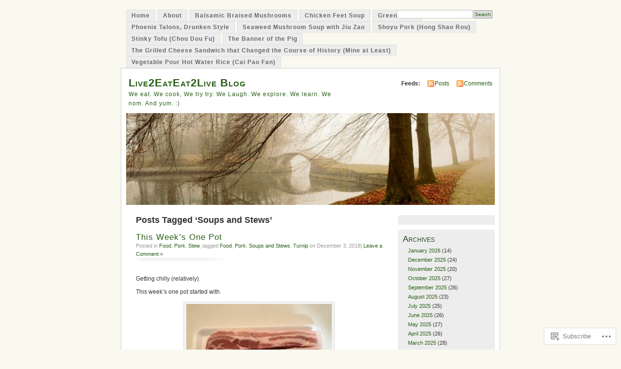

--- FILE ---
content_type: text/html; charset=UTF-8
request_url: https://l2ee2l.wordpress.com/tag/soups-and-stews/
body_size: 24940
content:
<!DOCTYPE html PUBLIC "-//W3C//DTD XHTML 1.0 Transitional//EN" "http://www.w3.org/TR/xhtml1/DTD/xhtml1-transitional.dtd">
<html xmlns="http://www.w3.org/1999/xhtml" lang="en">
<head profile="http://gmpg.org/xfn/11">
<meta http-equiv="Content-Type" content="text/html; charset=UTF-8" />
<title>Soups and Stews | Live2EatEat2Live Blog</title>
<link rel="pingback" href="https://l2ee2l.wordpress.com/xmlrpc.php" />
<meta name='robots' content='max-image-preview:large' />
<link rel='dns-prefetch' href='//s0.wp.com' />
<link rel="alternate" type="application/rss+xml" title="Live2EatEat2Live Blog &raquo; Feed" href="https://l2ee2l.wordpress.com/feed/" />
<link rel="alternate" type="application/rss+xml" title="Live2EatEat2Live Blog &raquo; Comments Feed" href="https://l2ee2l.wordpress.com/comments/feed/" />
<link rel="alternate" type="application/rss+xml" title="Live2EatEat2Live Blog &raquo; Soups and Stews Tag Feed" href="https://l2ee2l.wordpress.com/tag/soups-and-stews/feed/" />
	<script type="text/javascript">
		/* <![CDATA[ */
		function addLoadEvent(func) {
			var oldonload = window.onload;
			if (typeof window.onload != 'function') {
				window.onload = func;
			} else {
				window.onload = function () {
					oldonload();
					func();
				}
			}
		}
		/* ]]> */
	</script>
	<link crossorigin='anonymous' rel='stylesheet' id='all-css-0-1' href='/_static/??-eJx9jEkOwjAMAD9EsFhKxQHxFkgDuLGdCNtC/T0tKDfEcaSZgVcNsYglMWAPlfyOokCYk8KYrF5iDh9aR9UV/Nab+GVQF+AyOM0PlBsKWgoan4Wo8fRv1xywR+L5Uf0KjGoTlZKX8MynTd/ttv3xsO/GN8SLSWs=&cssminify=yes' type='text/css' media='all' />
<style id='wp-emoji-styles-inline-css'>

	img.wp-smiley, img.emoji {
		display: inline !important;
		border: none !important;
		box-shadow: none !important;
		height: 1em !important;
		width: 1em !important;
		margin: 0 0.07em !important;
		vertical-align: -0.1em !important;
		background: none !important;
		padding: 0 !important;
	}
/*# sourceURL=wp-emoji-styles-inline-css */
</style>
<link crossorigin='anonymous' rel='stylesheet' id='all-css-2-1' href='/wp-content/plugins/gutenberg-core/v22.2.0/build/styles/block-library/style.css?m=1764855221i&cssminify=yes' type='text/css' media='all' />
<style id='wp-block-library-inline-css'>
.has-text-align-justify {
	text-align:justify;
}
.has-text-align-justify{text-align:justify;}

/*# sourceURL=wp-block-library-inline-css */
</style><style id='global-styles-inline-css'>
:root{--wp--preset--aspect-ratio--square: 1;--wp--preset--aspect-ratio--4-3: 4/3;--wp--preset--aspect-ratio--3-4: 3/4;--wp--preset--aspect-ratio--3-2: 3/2;--wp--preset--aspect-ratio--2-3: 2/3;--wp--preset--aspect-ratio--16-9: 16/9;--wp--preset--aspect-ratio--9-16: 9/16;--wp--preset--color--black: #000000;--wp--preset--color--cyan-bluish-gray: #abb8c3;--wp--preset--color--white: #ffffff;--wp--preset--color--pale-pink: #f78da7;--wp--preset--color--vivid-red: #cf2e2e;--wp--preset--color--luminous-vivid-orange: #ff6900;--wp--preset--color--luminous-vivid-amber: #fcb900;--wp--preset--color--light-green-cyan: #7bdcb5;--wp--preset--color--vivid-green-cyan: #00d084;--wp--preset--color--pale-cyan-blue: #8ed1fc;--wp--preset--color--vivid-cyan-blue: #0693e3;--wp--preset--color--vivid-purple: #9b51e0;--wp--preset--gradient--vivid-cyan-blue-to-vivid-purple: linear-gradient(135deg,rgb(6,147,227) 0%,rgb(155,81,224) 100%);--wp--preset--gradient--light-green-cyan-to-vivid-green-cyan: linear-gradient(135deg,rgb(122,220,180) 0%,rgb(0,208,130) 100%);--wp--preset--gradient--luminous-vivid-amber-to-luminous-vivid-orange: linear-gradient(135deg,rgb(252,185,0) 0%,rgb(255,105,0) 100%);--wp--preset--gradient--luminous-vivid-orange-to-vivid-red: linear-gradient(135deg,rgb(255,105,0) 0%,rgb(207,46,46) 100%);--wp--preset--gradient--very-light-gray-to-cyan-bluish-gray: linear-gradient(135deg,rgb(238,238,238) 0%,rgb(169,184,195) 100%);--wp--preset--gradient--cool-to-warm-spectrum: linear-gradient(135deg,rgb(74,234,220) 0%,rgb(151,120,209) 20%,rgb(207,42,186) 40%,rgb(238,44,130) 60%,rgb(251,105,98) 80%,rgb(254,248,76) 100%);--wp--preset--gradient--blush-light-purple: linear-gradient(135deg,rgb(255,206,236) 0%,rgb(152,150,240) 100%);--wp--preset--gradient--blush-bordeaux: linear-gradient(135deg,rgb(254,205,165) 0%,rgb(254,45,45) 50%,rgb(107,0,62) 100%);--wp--preset--gradient--luminous-dusk: linear-gradient(135deg,rgb(255,203,112) 0%,rgb(199,81,192) 50%,rgb(65,88,208) 100%);--wp--preset--gradient--pale-ocean: linear-gradient(135deg,rgb(255,245,203) 0%,rgb(182,227,212) 50%,rgb(51,167,181) 100%);--wp--preset--gradient--electric-grass: linear-gradient(135deg,rgb(202,248,128) 0%,rgb(113,206,126) 100%);--wp--preset--gradient--midnight: linear-gradient(135deg,rgb(2,3,129) 0%,rgb(40,116,252) 100%);--wp--preset--font-size--small: 13px;--wp--preset--font-size--medium: 20px;--wp--preset--font-size--large: 36px;--wp--preset--font-size--x-large: 42px;--wp--preset--font-family--albert-sans: 'Albert Sans', sans-serif;--wp--preset--font-family--alegreya: Alegreya, serif;--wp--preset--font-family--arvo: Arvo, serif;--wp--preset--font-family--bodoni-moda: 'Bodoni Moda', serif;--wp--preset--font-family--bricolage-grotesque: 'Bricolage Grotesque', sans-serif;--wp--preset--font-family--cabin: Cabin, sans-serif;--wp--preset--font-family--chivo: Chivo, sans-serif;--wp--preset--font-family--commissioner: Commissioner, sans-serif;--wp--preset--font-family--cormorant: Cormorant, serif;--wp--preset--font-family--courier-prime: 'Courier Prime', monospace;--wp--preset--font-family--crimson-pro: 'Crimson Pro', serif;--wp--preset--font-family--dm-mono: 'DM Mono', monospace;--wp--preset--font-family--dm-sans: 'DM Sans', sans-serif;--wp--preset--font-family--dm-serif-display: 'DM Serif Display', serif;--wp--preset--font-family--domine: Domine, serif;--wp--preset--font-family--eb-garamond: 'EB Garamond', serif;--wp--preset--font-family--epilogue: Epilogue, sans-serif;--wp--preset--font-family--fahkwang: Fahkwang, sans-serif;--wp--preset--font-family--figtree: Figtree, sans-serif;--wp--preset--font-family--fira-sans: 'Fira Sans', sans-serif;--wp--preset--font-family--fjalla-one: 'Fjalla One', sans-serif;--wp--preset--font-family--fraunces: Fraunces, serif;--wp--preset--font-family--gabarito: Gabarito, system-ui;--wp--preset--font-family--ibm-plex-mono: 'IBM Plex Mono', monospace;--wp--preset--font-family--ibm-plex-sans: 'IBM Plex Sans', sans-serif;--wp--preset--font-family--ibarra-real-nova: 'Ibarra Real Nova', serif;--wp--preset--font-family--instrument-serif: 'Instrument Serif', serif;--wp--preset--font-family--inter: Inter, sans-serif;--wp--preset--font-family--josefin-sans: 'Josefin Sans', sans-serif;--wp--preset--font-family--jost: Jost, sans-serif;--wp--preset--font-family--libre-baskerville: 'Libre Baskerville', serif;--wp--preset--font-family--libre-franklin: 'Libre Franklin', sans-serif;--wp--preset--font-family--literata: Literata, serif;--wp--preset--font-family--lora: Lora, serif;--wp--preset--font-family--merriweather: Merriweather, serif;--wp--preset--font-family--montserrat: Montserrat, sans-serif;--wp--preset--font-family--newsreader: Newsreader, serif;--wp--preset--font-family--noto-sans-mono: 'Noto Sans Mono', sans-serif;--wp--preset--font-family--nunito: Nunito, sans-serif;--wp--preset--font-family--open-sans: 'Open Sans', sans-serif;--wp--preset--font-family--overpass: Overpass, sans-serif;--wp--preset--font-family--pt-serif: 'PT Serif', serif;--wp--preset--font-family--petrona: Petrona, serif;--wp--preset--font-family--piazzolla: Piazzolla, serif;--wp--preset--font-family--playfair-display: 'Playfair Display', serif;--wp--preset--font-family--plus-jakarta-sans: 'Plus Jakarta Sans', sans-serif;--wp--preset--font-family--poppins: Poppins, sans-serif;--wp--preset--font-family--raleway: Raleway, sans-serif;--wp--preset--font-family--roboto: Roboto, sans-serif;--wp--preset--font-family--roboto-slab: 'Roboto Slab', serif;--wp--preset--font-family--rubik: Rubik, sans-serif;--wp--preset--font-family--rufina: Rufina, serif;--wp--preset--font-family--sora: Sora, sans-serif;--wp--preset--font-family--source-sans-3: 'Source Sans 3', sans-serif;--wp--preset--font-family--source-serif-4: 'Source Serif 4', serif;--wp--preset--font-family--space-mono: 'Space Mono', monospace;--wp--preset--font-family--syne: Syne, sans-serif;--wp--preset--font-family--texturina: Texturina, serif;--wp--preset--font-family--urbanist: Urbanist, sans-serif;--wp--preset--font-family--work-sans: 'Work Sans', sans-serif;--wp--preset--spacing--20: 0.44rem;--wp--preset--spacing--30: 0.67rem;--wp--preset--spacing--40: 1rem;--wp--preset--spacing--50: 1.5rem;--wp--preset--spacing--60: 2.25rem;--wp--preset--spacing--70: 3.38rem;--wp--preset--spacing--80: 5.06rem;--wp--preset--shadow--natural: 6px 6px 9px rgba(0, 0, 0, 0.2);--wp--preset--shadow--deep: 12px 12px 50px rgba(0, 0, 0, 0.4);--wp--preset--shadow--sharp: 6px 6px 0px rgba(0, 0, 0, 0.2);--wp--preset--shadow--outlined: 6px 6px 0px -3px rgb(255, 255, 255), 6px 6px rgb(0, 0, 0);--wp--preset--shadow--crisp: 6px 6px 0px rgb(0, 0, 0);}:where(.is-layout-flex){gap: 0.5em;}:where(.is-layout-grid){gap: 0.5em;}body .is-layout-flex{display: flex;}.is-layout-flex{flex-wrap: wrap;align-items: center;}.is-layout-flex > :is(*, div){margin: 0;}body .is-layout-grid{display: grid;}.is-layout-grid > :is(*, div){margin: 0;}:where(.wp-block-columns.is-layout-flex){gap: 2em;}:where(.wp-block-columns.is-layout-grid){gap: 2em;}:where(.wp-block-post-template.is-layout-flex){gap: 1.25em;}:where(.wp-block-post-template.is-layout-grid){gap: 1.25em;}.has-black-color{color: var(--wp--preset--color--black) !important;}.has-cyan-bluish-gray-color{color: var(--wp--preset--color--cyan-bluish-gray) !important;}.has-white-color{color: var(--wp--preset--color--white) !important;}.has-pale-pink-color{color: var(--wp--preset--color--pale-pink) !important;}.has-vivid-red-color{color: var(--wp--preset--color--vivid-red) !important;}.has-luminous-vivid-orange-color{color: var(--wp--preset--color--luminous-vivid-orange) !important;}.has-luminous-vivid-amber-color{color: var(--wp--preset--color--luminous-vivid-amber) !important;}.has-light-green-cyan-color{color: var(--wp--preset--color--light-green-cyan) !important;}.has-vivid-green-cyan-color{color: var(--wp--preset--color--vivid-green-cyan) !important;}.has-pale-cyan-blue-color{color: var(--wp--preset--color--pale-cyan-blue) !important;}.has-vivid-cyan-blue-color{color: var(--wp--preset--color--vivid-cyan-blue) !important;}.has-vivid-purple-color{color: var(--wp--preset--color--vivid-purple) !important;}.has-black-background-color{background-color: var(--wp--preset--color--black) !important;}.has-cyan-bluish-gray-background-color{background-color: var(--wp--preset--color--cyan-bluish-gray) !important;}.has-white-background-color{background-color: var(--wp--preset--color--white) !important;}.has-pale-pink-background-color{background-color: var(--wp--preset--color--pale-pink) !important;}.has-vivid-red-background-color{background-color: var(--wp--preset--color--vivid-red) !important;}.has-luminous-vivid-orange-background-color{background-color: var(--wp--preset--color--luminous-vivid-orange) !important;}.has-luminous-vivid-amber-background-color{background-color: var(--wp--preset--color--luminous-vivid-amber) !important;}.has-light-green-cyan-background-color{background-color: var(--wp--preset--color--light-green-cyan) !important;}.has-vivid-green-cyan-background-color{background-color: var(--wp--preset--color--vivid-green-cyan) !important;}.has-pale-cyan-blue-background-color{background-color: var(--wp--preset--color--pale-cyan-blue) !important;}.has-vivid-cyan-blue-background-color{background-color: var(--wp--preset--color--vivid-cyan-blue) !important;}.has-vivid-purple-background-color{background-color: var(--wp--preset--color--vivid-purple) !important;}.has-black-border-color{border-color: var(--wp--preset--color--black) !important;}.has-cyan-bluish-gray-border-color{border-color: var(--wp--preset--color--cyan-bluish-gray) !important;}.has-white-border-color{border-color: var(--wp--preset--color--white) !important;}.has-pale-pink-border-color{border-color: var(--wp--preset--color--pale-pink) !important;}.has-vivid-red-border-color{border-color: var(--wp--preset--color--vivid-red) !important;}.has-luminous-vivid-orange-border-color{border-color: var(--wp--preset--color--luminous-vivid-orange) !important;}.has-luminous-vivid-amber-border-color{border-color: var(--wp--preset--color--luminous-vivid-amber) !important;}.has-light-green-cyan-border-color{border-color: var(--wp--preset--color--light-green-cyan) !important;}.has-vivid-green-cyan-border-color{border-color: var(--wp--preset--color--vivid-green-cyan) !important;}.has-pale-cyan-blue-border-color{border-color: var(--wp--preset--color--pale-cyan-blue) !important;}.has-vivid-cyan-blue-border-color{border-color: var(--wp--preset--color--vivid-cyan-blue) !important;}.has-vivid-purple-border-color{border-color: var(--wp--preset--color--vivid-purple) !important;}.has-vivid-cyan-blue-to-vivid-purple-gradient-background{background: var(--wp--preset--gradient--vivid-cyan-blue-to-vivid-purple) !important;}.has-light-green-cyan-to-vivid-green-cyan-gradient-background{background: var(--wp--preset--gradient--light-green-cyan-to-vivid-green-cyan) !important;}.has-luminous-vivid-amber-to-luminous-vivid-orange-gradient-background{background: var(--wp--preset--gradient--luminous-vivid-amber-to-luminous-vivid-orange) !important;}.has-luminous-vivid-orange-to-vivid-red-gradient-background{background: var(--wp--preset--gradient--luminous-vivid-orange-to-vivid-red) !important;}.has-very-light-gray-to-cyan-bluish-gray-gradient-background{background: var(--wp--preset--gradient--very-light-gray-to-cyan-bluish-gray) !important;}.has-cool-to-warm-spectrum-gradient-background{background: var(--wp--preset--gradient--cool-to-warm-spectrum) !important;}.has-blush-light-purple-gradient-background{background: var(--wp--preset--gradient--blush-light-purple) !important;}.has-blush-bordeaux-gradient-background{background: var(--wp--preset--gradient--blush-bordeaux) !important;}.has-luminous-dusk-gradient-background{background: var(--wp--preset--gradient--luminous-dusk) !important;}.has-pale-ocean-gradient-background{background: var(--wp--preset--gradient--pale-ocean) !important;}.has-electric-grass-gradient-background{background: var(--wp--preset--gradient--electric-grass) !important;}.has-midnight-gradient-background{background: var(--wp--preset--gradient--midnight) !important;}.has-small-font-size{font-size: var(--wp--preset--font-size--small) !important;}.has-medium-font-size{font-size: var(--wp--preset--font-size--medium) !important;}.has-large-font-size{font-size: var(--wp--preset--font-size--large) !important;}.has-x-large-font-size{font-size: var(--wp--preset--font-size--x-large) !important;}.has-albert-sans-font-family{font-family: var(--wp--preset--font-family--albert-sans) !important;}.has-alegreya-font-family{font-family: var(--wp--preset--font-family--alegreya) !important;}.has-arvo-font-family{font-family: var(--wp--preset--font-family--arvo) !important;}.has-bodoni-moda-font-family{font-family: var(--wp--preset--font-family--bodoni-moda) !important;}.has-bricolage-grotesque-font-family{font-family: var(--wp--preset--font-family--bricolage-grotesque) !important;}.has-cabin-font-family{font-family: var(--wp--preset--font-family--cabin) !important;}.has-chivo-font-family{font-family: var(--wp--preset--font-family--chivo) !important;}.has-commissioner-font-family{font-family: var(--wp--preset--font-family--commissioner) !important;}.has-cormorant-font-family{font-family: var(--wp--preset--font-family--cormorant) !important;}.has-courier-prime-font-family{font-family: var(--wp--preset--font-family--courier-prime) !important;}.has-crimson-pro-font-family{font-family: var(--wp--preset--font-family--crimson-pro) !important;}.has-dm-mono-font-family{font-family: var(--wp--preset--font-family--dm-mono) !important;}.has-dm-sans-font-family{font-family: var(--wp--preset--font-family--dm-sans) !important;}.has-dm-serif-display-font-family{font-family: var(--wp--preset--font-family--dm-serif-display) !important;}.has-domine-font-family{font-family: var(--wp--preset--font-family--domine) !important;}.has-eb-garamond-font-family{font-family: var(--wp--preset--font-family--eb-garamond) !important;}.has-epilogue-font-family{font-family: var(--wp--preset--font-family--epilogue) !important;}.has-fahkwang-font-family{font-family: var(--wp--preset--font-family--fahkwang) !important;}.has-figtree-font-family{font-family: var(--wp--preset--font-family--figtree) !important;}.has-fira-sans-font-family{font-family: var(--wp--preset--font-family--fira-sans) !important;}.has-fjalla-one-font-family{font-family: var(--wp--preset--font-family--fjalla-one) !important;}.has-fraunces-font-family{font-family: var(--wp--preset--font-family--fraunces) !important;}.has-gabarito-font-family{font-family: var(--wp--preset--font-family--gabarito) !important;}.has-ibm-plex-mono-font-family{font-family: var(--wp--preset--font-family--ibm-plex-mono) !important;}.has-ibm-plex-sans-font-family{font-family: var(--wp--preset--font-family--ibm-plex-sans) !important;}.has-ibarra-real-nova-font-family{font-family: var(--wp--preset--font-family--ibarra-real-nova) !important;}.has-instrument-serif-font-family{font-family: var(--wp--preset--font-family--instrument-serif) !important;}.has-inter-font-family{font-family: var(--wp--preset--font-family--inter) !important;}.has-josefin-sans-font-family{font-family: var(--wp--preset--font-family--josefin-sans) !important;}.has-jost-font-family{font-family: var(--wp--preset--font-family--jost) !important;}.has-libre-baskerville-font-family{font-family: var(--wp--preset--font-family--libre-baskerville) !important;}.has-libre-franklin-font-family{font-family: var(--wp--preset--font-family--libre-franklin) !important;}.has-literata-font-family{font-family: var(--wp--preset--font-family--literata) !important;}.has-lora-font-family{font-family: var(--wp--preset--font-family--lora) !important;}.has-merriweather-font-family{font-family: var(--wp--preset--font-family--merriweather) !important;}.has-montserrat-font-family{font-family: var(--wp--preset--font-family--montserrat) !important;}.has-newsreader-font-family{font-family: var(--wp--preset--font-family--newsreader) !important;}.has-noto-sans-mono-font-family{font-family: var(--wp--preset--font-family--noto-sans-mono) !important;}.has-nunito-font-family{font-family: var(--wp--preset--font-family--nunito) !important;}.has-open-sans-font-family{font-family: var(--wp--preset--font-family--open-sans) !important;}.has-overpass-font-family{font-family: var(--wp--preset--font-family--overpass) !important;}.has-pt-serif-font-family{font-family: var(--wp--preset--font-family--pt-serif) !important;}.has-petrona-font-family{font-family: var(--wp--preset--font-family--petrona) !important;}.has-piazzolla-font-family{font-family: var(--wp--preset--font-family--piazzolla) !important;}.has-playfair-display-font-family{font-family: var(--wp--preset--font-family--playfair-display) !important;}.has-plus-jakarta-sans-font-family{font-family: var(--wp--preset--font-family--plus-jakarta-sans) !important;}.has-poppins-font-family{font-family: var(--wp--preset--font-family--poppins) !important;}.has-raleway-font-family{font-family: var(--wp--preset--font-family--raleway) !important;}.has-roboto-font-family{font-family: var(--wp--preset--font-family--roboto) !important;}.has-roboto-slab-font-family{font-family: var(--wp--preset--font-family--roboto-slab) !important;}.has-rubik-font-family{font-family: var(--wp--preset--font-family--rubik) !important;}.has-rufina-font-family{font-family: var(--wp--preset--font-family--rufina) !important;}.has-sora-font-family{font-family: var(--wp--preset--font-family--sora) !important;}.has-source-sans-3-font-family{font-family: var(--wp--preset--font-family--source-sans-3) !important;}.has-source-serif-4-font-family{font-family: var(--wp--preset--font-family--source-serif-4) !important;}.has-space-mono-font-family{font-family: var(--wp--preset--font-family--space-mono) !important;}.has-syne-font-family{font-family: var(--wp--preset--font-family--syne) !important;}.has-texturina-font-family{font-family: var(--wp--preset--font-family--texturina) !important;}.has-urbanist-font-family{font-family: var(--wp--preset--font-family--urbanist) !important;}.has-work-sans-font-family{font-family: var(--wp--preset--font-family--work-sans) !important;}
/*# sourceURL=global-styles-inline-css */
</style>

<style id='classic-theme-styles-inline-css'>
/*! This file is auto-generated */
.wp-block-button__link{color:#fff;background-color:#32373c;border-radius:9999px;box-shadow:none;text-decoration:none;padding:calc(.667em + 2px) calc(1.333em + 2px);font-size:1.125em}.wp-block-file__button{background:#32373c;color:#fff;text-decoration:none}
/*# sourceURL=/wp-includes/css/classic-themes.min.css */
</style>
<link crossorigin='anonymous' rel='stylesheet' id='all-css-4-1' href='/_static/??-eJyFkFtuw0AIRTdUjFxbafpRdS1+kCnN4BkNOI/dBydqk6iS+4MA3QNc8JhhSJPRZJjjHHhSHFIf07BXfK3qbVWDsuRIUOhQtTiy2q8C1M6RqkH1BR8GyQz3WYW8L7mzRSE0ckeRxGVr2JHHQOa4/uRgdFpHsq+Bvs+FVMGj8CxgX75L/3C3Nua5R+HFREp7/NdMIbcdPA3Xw+7lGhQogT+rM07TUwG72HFZ0E/5qN/aevPeNM32+wLZapYX&cssminify=yes' type='text/css' media='all' />
<link crossorigin='anonymous' rel='stylesheet' id='print-css-5-1' href='/wp-content/mu-plugins/global-print/global-print.css?m=1465851035i&cssminify=yes' type='text/css' media='print' />
<style id='jetpack-global-styles-frontend-style-inline-css'>
:root { --font-headings: unset; --font-base: unset; --font-headings-default: -apple-system,BlinkMacSystemFont,"Segoe UI",Roboto,Oxygen-Sans,Ubuntu,Cantarell,"Helvetica Neue",sans-serif; --font-base-default: -apple-system,BlinkMacSystemFont,"Segoe UI",Roboto,Oxygen-Sans,Ubuntu,Cantarell,"Helvetica Neue",sans-serif;}
/*# sourceURL=jetpack-global-styles-frontend-style-inline-css */
</style>
<link crossorigin='anonymous' rel='stylesheet' id='all-css-8-1' href='/_static/??-eJyNjcsKAjEMRX/IGtQZBxfip0hMS9sxTYppGfx7H7gRN+7ugcs5sFRHKi1Ig9Jd5R6zGMyhVaTrh8G6QFHfORhYwlvw6P39PbPENZmt4G/ROQuBKWVkxxrVvuBH1lIoz2waILJekF+HUzlupnG3nQ77YZwfuRJIaQ==&cssminify=yes' type='text/css' media='all' />
<script type="text/javascript" id="wpcom-actionbar-placeholder-js-extra">
/* <![CDATA[ */
var actionbardata = {"siteID":"12736371","postID":"0","siteURL":"https://l2ee2l.wordpress.com","xhrURL":"https://l2ee2l.wordpress.com/wp-admin/admin-ajax.php","nonce":"4da4b0dc14","isLoggedIn":"","statusMessage":"","subsEmailDefault":"instantly","proxyScriptUrl":"https://s0.wp.com/wp-content/js/wpcom-proxy-request.js?m=1513050504i&amp;ver=20211021","i18n":{"followedText":"New posts from this site will now appear in your \u003Ca href=\"https://wordpress.com/reader\"\u003EReader\u003C/a\u003E","foldBar":"Collapse this bar","unfoldBar":"Expand this bar","shortLinkCopied":"Shortlink copied to clipboard."}};
//# sourceURL=wpcom-actionbar-placeholder-js-extra
/* ]]> */
</script>
<script type="text/javascript" id="jetpack-mu-wpcom-settings-js-before">
/* <![CDATA[ */
var JETPACK_MU_WPCOM_SETTINGS = {"assetsUrl":"https://s0.wp.com/wp-content/mu-plugins/jetpack-mu-wpcom-plugin/sun/jetpack_vendor/automattic/jetpack-mu-wpcom/src/build/"};
//# sourceURL=jetpack-mu-wpcom-settings-js-before
/* ]]> */
</script>
<script crossorigin='anonymous' type='text/javascript'  src='/wp-content/js/rlt-proxy.js?m=1720530689i'></script>
<script type="text/javascript" id="rlt-proxy-js-after">
/* <![CDATA[ */
	rltInitialize( {"token":null,"iframeOrigins":["https:\/\/widgets.wp.com"]} );
//# sourceURL=rlt-proxy-js-after
/* ]]> */
</script>
<link rel="EditURI" type="application/rsd+xml" title="RSD" href="https://l2ee2l.wordpress.com/xmlrpc.php?rsd" />
<meta name="generator" content="WordPress.com" />

<!-- Jetpack Open Graph Tags -->
<meta property="og:type" content="website" />
<meta property="og:title" content="Soups and Stews &#8211; Live2EatEat2Live Blog" />
<meta property="og:url" content="https://l2ee2l.wordpress.com/tag/soups-and-stews/" />
<meta property="og:site_name" content="Live2EatEat2Live Blog" />
<meta property="og:image" content="https://secure.gravatar.com/blavatar/4077bbc384773463bdf9eb2b721e63a60acda1e35ae3639668271ae0c9575859?s=200&#038;ts=1768801259" />
<meta property="og:image:width" content="200" />
<meta property="og:image:height" content="200" />
<meta property="og:image:alt" content="" />
<meta property="og:locale" content="en_US" />
<meta property="fb:app_id" content="249643311490" />

<!-- End Jetpack Open Graph Tags -->
<link rel="shortcut icon" type="image/x-icon" href="https://secure.gravatar.com/blavatar/4077bbc384773463bdf9eb2b721e63a60acda1e35ae3639668271ae0c9575859?s=32" sizes="16x16" />
<link rel="icon" type="image/x-icon" href="https://secure.gravatar.com/blavatar/4077bbc384773463bdf9eb2b721e63a60acda1e35ae3639668271ae0c9575859?s=32" sizes="16x16" />
<link rel="apple-touch-icon" href="https://secure.gravatar.com/blavatar/4077bbc384773463bdf9eb2b721e63a60acda1e35ae3639668271ae0c9575859?s=114" />
<link rel='openid.server' href='https://l2ee2l.wordpress.com/?openidserver=1' />
<link rel='openid.delegate' href='https://l2ee2l.wordpress.com/' />
<link rel="search" type="application/opensearchdescription+xml" href="https://l2ee2l.wordpress.com/osd.xml" title="Live2EatEat2Live Blog" />
<link rel="search" type="application/opensearchdescription+xml" href="https://s1.wp.com/opensearch.xml" title="WordPress.com" />
		<style id="wpcom-hotfix-masterbar-style">
			@media screen and (min-width: 783px) {
				#wpadminbar .quicklinks li#wp-admin-bar-my-account.with-avatar > a img {
					margin-top: 5px;
				}
			}
		</style>
		<meta name="description" content="Posts about Soups and Stews written by The Mouse" />
<style type="text/css">
			#header h1 a,
		#header h2 {
			color: #265E15 !important;
		}
				#headerimage {
			background: url('https://s0.wp.com/wp-content/themes/pub/mistylook/img/misty.jpg?m=1391151625i') no-repeat;
			height: 200px;
		}
	</style>
<link crossorigin='anonymous' rel='stylesheet' id='all-css-0-3' href='/_static/??-eJydjtkKwjAQRX/IdogL6oP4KZJOhjLtZCGTUPr3VlzAF1Efz+VyODClBmMoFAr42iSpPQeFgUqyOD4YtAa4cEDoJOKooBMnyi2qruBrgY+uCimgzbEqyevzHH703YMqi1uwU8ycCsfl+0at5/BnaGEh1/RWhPL8iW7+sz+Z/W5zPJitWQ9XT4eB1Q==&cssminify=yes' type='text/css' media='all' />
</head>
<body id="section-index" class="archive tag tag-soups-and-stews tag-93991 wp-theme-pubmistylook customizer-styles-applied jetpack-reblog-enabled">


<div id="navigation" class="clearfix">
		<div class="menu">
		<ul>
			<li ><a href="https://l2ee2l.wordpress.com/" title="Home">Home</a></li>
			<li class="page_item page-item-2"><a href="https://l2ee2l.wordpress.com/about/">About</a></li>
<li class="page_item page-item-4918"><a href="https://l2ee2l.wordpress.com/balsamic-braised-mushrooms/">Balsamic Braised Mushrooms</a></li>
<li class="page_item page-item-231"><a href="https://l2ee2l.wordpress.com/chicken-feet-soup/">Chicken Feet Soup</a></li>
<li class="page_item page-item-6253"><a href="https://l2ee2l.wordpress.com/green-river/">Green River</a></li>
<li class="page_item page-item-960"><a href="https://l2ee2l.wordpress.com/phoenix-talons-drunken-style/">Phoenix Talons, Drunken&nbsp;Style</a></li>
<li class="page_item page-item-111"><a href="https://l2ee2l.wordpress.com/seaweed-mushroom-soup-with-jiu-zao/">Seaweed Mushroom Soup with Jiu&nbsp;Zao</a></li>
<li class="page_item page-item-214"><a href="https://l2ee2l.wordpress.com/shoyu-pork-hong-shao-rou/">Shoyu Pork (Hong Shao&nbsp;Rou)</a></li>
<li class="page_item page-item-3"><a href="https://l2ee2l.wordpress.com/stinky-tofu/">Stinky Tofu (Chou Dou&nbsp;Fu)</a></li>
<li class="page_item page-item-415"><a href="https://l2ee2l.wordpress.com/the-banner-of-the-pig/">The Banner of the&nbsp;Pig</a></li>
<li class="page_item page-item-404"><a href="https://l2ee2l.wordpress.com/the-grilled-cheese-sandwich-that-changed-the-course-of-history-mine-at-least/">The Grilled Cheese Sandwich that Changed the Course of History (Mine at&nbsp;Least)</a></li>
<li class="page_item page-item-120"><a href="https://l2ee2l.wordpress.com/vegetable-pour-hot-water-rice-cai-pao-fan/">Vegetable Pour Hot Water Rice (Cai Pao&nbsp;Fan)</a></li>
									<li class="search"><form method="get" id="searchform" action="https://l2ee2l.wordpress.com"><input type="text" class="textbox" value="" name="s" id="s" /><input type="submit" id="searchsubmit" value="Search" /></form></li>
					</ul>
	</div>
</div><!-- end id:navigation -->

<div id="container">

<div id="header">
<h1><a href="https://l2ee2l.wordpress.com/" title="Live2EatEat2Live Blog">Live2EatEat2Live Blog</a></h1>
<h2>We eat. We cook, We try try. We Laugh. We explore. We learn. We nom. And yum.  :)</h2>
</div><!-- end id:header -->


	
		<div id="feedarea">
	<dl>
		<dt><strong>Feeds:</strong></dt>

			<dd><a href="https://l2ee2l.wordpress.com/feed/">Posts</a></dd>
	
			<dd><a href="https://l2ee2l.wordpress.com/comments/feed/">Comments</a></dd>
		</dl>
	</div><!-- end id:feedarea -->
	
	<div id="headerimage">
</div><!-- end id:headerimage -->

<div id="content">
<div id="content-main">
	              <h2 class="pagetitle">Posts Tagged &#8216;Soups and Stews&#8217;</h2>
      		
			<div class="post-29492 post type-post status-publish format-standard hentry category-food category-pork category-stew tag-food tag-pork tag-soups-and-stews tag-turnip" id="post-29492">
				<div class="posttitle">
					<h2><a href="https://l2ee2l.wordpress.com/2018/12/03/this-weeks-one-pot-2/" rel="bookmark">This Week&#8217;s One&nbsp;Pot</a></h2>
					<p class="post-info">
					Posted in <a href="https://l2ee2l.wordpress.com/category/food/" rel="category tag">Food</a>, <a href="https://l2ee2l.wordpress.com/category/pork/" rel="category tag">Pork</a>, <a href="https://l2ee2l.wordpress.com/category/stew/" rel="category tag">Stew</a>, tagged <a href="https://l2ee2l.wordpress.com/tag/food/" rel="tag">Food</a>, <a href="https://l2ee2l.wordpress.com/tag/pork/" rel="tag">Pork</a>, <a href="https://l2ee2l.wordpress.com/tag/soups-and-stews/" rel="tag">Soups and Stews</a>, <a href="https://l2ee2l.wordpress.com/tag/turnip/" rel="tag">Turnip</a> on December 3, 2018|
													<a href="https://l2ee2l.wordpress.com/2018/12/03/this-weeks-one-pot-2/#respond">Leave a Comment &#187;</a>											</p>
				</div>

				<div class="entry">
					<p>Getting chilly (relatively).</p>
<p>This week&#8217;s one pot started with.</p>
<div data-shortcode="caption" id="attachment_29493" style="width: 310px" class="wp-caption aligncenter"><a href="https://l2ee2l.wordpress.com/?attachment_id=29493" rel="attachment wp-att-29493"><img aria-describedby="caption-attachment-29493" data-attachment-id="29493" data-permalink="https://l2ee2l.wordpress.com/2018/12/03/this-weeks-one-pot-2/img_2976_450x325/" data-orig-file="https://l2ee2l.wordpress.com/wp-content/uploads/2018/12/img_2976_450x325.jpg" data-orig-size="450,325" data-comments-opened="1" data-image-meta="{&quot;aperture&quot;:&quot;1.8&quot;,&quot;credit&quot;:&quot;&quot;,&quot;camera&quot;:&quot;iPhone 8 Plus&quot;,&quot;caption&quot;:&quot;&quot;,&quot;created_timestamp&quot;:&quot;1543758813&quot;,&quot;copyright&quot;:&quot;&quot;,&quot;focal_length&quot;:&quot;3.99&quot;,&quot;iso&quot;:&quot;100&quot;,&quot;shutter_speed&quot;:&quot;0.066666666666667&quot;,&quot;title&quot;:&quot;&quot;,&quot;orientation&quot;:&quot;1&quot;,&quot;latitude&quot;:&quot;21.395669444444&quot;,&quot;longitude&quot;:&quot;-157.792375&quot;}" data-image-title="IMG_2976_450x325" data-image-description="" data-image-caption="&lt;p&gt;Pork Belly&lt;/p&gt;
" data-medium-file="https://l2ee2l.wordpress.com/wp-content/uploads/2018/12/img_2976_450x325.jpg?w=300" data-large-file="https://l2ee2l.wordpress.com/wp-content/uploads/2018/12/img_2976_450x325.jpg?w=450" class="size-medium wp-image-29493" src="https://l2ee2l.wordpress.com/wp-content/uploads/2018/12/img_2976_450x325.jpg?w=300&#038;h=217" alt="" width="300" height="217" srcset="https://l2ee2l.wordpress.com/wp-content/uploads/2018/12/img_2976_450x325.jpg?w=300 300w, https://l2ee2l.wordpress.com/wp-content/uploads/2018/12/img_2976_450x325.jpg?w=150 150w, https://l2ee2l.wordpress.com/wp-content/uploads/2018/12/img_2976_450x325.jpg 450w" sizes="(max-width: 300px) 100vw, 300px" /></a><p id="caption-attachment-29493" class="wp-caption-text">Pork Belly</p></div>
<p>Browned and braised little over 90 minutes with salt, liquid smoke, shoyu, sake, and whiskey.</p>
<p>Added turnip and braised for another hour or so.</p>
<div data-shortcode="caption" id="attachment_29496" style="width: 300px" class="wp-caption aligncenter"><a href="https://l2ee2l.wordpress.com/?attachment_id=29496" rel="attachment wp-att-29496"><img aria-describedby="caption-attachment-29496" data-attachment-id="29496" data-permalink="https://l2ee2l.wordpress.com/2018/12/03/this-weeks-one-pot-2/img_2977_430x430/" data-orig-file="https://l2ee2l.wordpress.com/wp-content/uploads/2018/12/img_2977_430x430.jpg" data-orig-size="416,430" data-comments-opened="1" data-image-meta="{&quot;aperture&quot;:&quot;1.8&quot;,&quot;credit&quot;:&quot;&quot;,&quot;camera&quot;:&quot;iPhone 8 Plus&quot;,&quot;caption&quot;:&quot;&quot;,&quot;created_timestamp&quot;:&quot;1543769348&quot;,&quot;copyright&quot;:&quot;&quot;,&quot;focal_length&quot;:&quot;3.99&quot;,&quot;iso&quot;:&quot;40&quot;,&quot;shutter_speed&quot;:&quot;0.058823529411765&quot;,&quot;title&quot;:&quot;&quot;,&quot;orientation&quot;:&quot;1&quot;,&quot;latitude&quot;:&quot;21.395686111111&quot;,&quot;longitude&quot;:&quot;-157.79251111111&quot;}" data-image-title="IMG_2977_430x430" data-image-description="" data-image-caption="&lt;p&gt;Braised Pork Belly and Turnip (Kalua Flavor)&lt;/p&gt;
" data-medium-file="https://l2ee2l.wordpress.com/wp-content/uploads/2018/12/img_2977_430x430.jpg?w=290" data-large-file="https://l2ee2l.wordpress.com/wp-content/uploads/2018/12/img_2977_430x430.jpg?w=416" class="size-medium wp-image-29496" src="https://l2ee2l.wordpress.com/wp-content/uploads/2018/12/img_2977_430x430.jpg?w=290&#038;h=300" alt="" width="290" height="300" srcset="https://l2ee2l.wordpress.com/wp-content/uploads/2018/12/img_2977_430x430.jpg?w=290 290w, https://l2ee2l.wordpress.com/wp-content/uploads/2018/12/img_2977_430x430.jpg?w=145 145w, https://l2ee2l.wordpress.com/wp-content/uploads/2018/12/img_2977_430x430.jpg 416w" sizes="(max-width: 290px) 100vw, 290px" /></a><p id="caption-attachment-29496" class="wp-caption-text">Braised Pork Belly and Turnip (Kalua Flavor)</p></div>
<p>Nom!</p>
<p>Enjoy. Eat well.</p>
<p>The Mouse</p>
<div id="jp-post-flair" class="sharedaddy sd-like-enabled sd-sharing-enabled"><div class="sharedaddy sd-sharing-enabled"><div class="robots-nocontent sd-block sd-social sd-social-icon-text sd-sharing"><h3 class="sd-title">Share this:</h3><div class="sd-content"><ul><li class="share-twitter"><a rel="nofollow noopener noreferrer"
				data-shared="sharing-twitter-29492"
				class="share-twitter sd-button share-icon"
				href="https://l2ee2l.wordpress.com/2018/12/03/this-weeks-one-pot-2/?share=twitter"
				target="_blank"
				aria-labelledby="sharing-twitter-29492"
				>
				<span id="sharing-twitter-29492" hidden>Share on X (Opens in new window)</span>
				<span>X</span>
			</a></li><li class="share-facebook"><a rel="nofollow noopener noreferrer"
				data-shared="sharing-facebook-29492"
				class="share-facebook sd-button share-icon"
				href="https://l2ee2l.wordpress.com/2018/12/03/this-weeks-one-pot-2/?share=facebook"
				target="_blank"
				aria-labelledby="sharing-facebook-29492"
				>
				<span id="sharing-facebook-29492" hidden>Share on Facebook (Opens in new window)</span>
				<span>Facebook</span>
			</a></li><li class="share-pinterest"><a rel="nofollow noopener noreferrer"
				data-shared="sharing-pinterest-29492"
				class="share-pinterest sd-button share-icon"
				href="https://l2ee2l.wordpress.com/2018/12/03/this-weeks-one-pot-2/?share=pinterest"
				target="_blank"
				aria-labelledby="sharing-pinterest-29492"
				>
				<span id="sharing-pinterest-29492" hidden>Share on Pinterest (Opens in new window)</span>
				<span>Pinterest</span>
			</a></li><li class="share-email"><a rel="nofollow noopener noreferrer"
				data-shared="sharing-email-29492"
				class="share-email sd-button share-icon"
				href="mailto:?subject=%5BShared%20Post%5D%20This%20Week%27s%20One%20Pot&#038;body=https%3A%2F%2Fl2ee2l.wordpress.com%2F2018%2F12%2F03%2Fthis-weeks-one-pot-2%2F&#038;share=email"
				target="_blank"
				aria-labelledby="sharing-email-29492"
				data-email-share-error-title="Do you have email set up?" data-email-share-error-text="If you&#039;re having problems sharing via email, you might not have email set up for your browser. You may need to create a new email yourself." data-email-share-nonce="a3e3517b5e" data-email-share-track-url="https://l2ee2l.wordpress.com/2018/12/03/this-weeks-one-pot-2/?share=email">
				<span id="sharing-email-29492" hidden>Email a link to a friend (Opens in new window)</span>
				<span>Email</span>
			</a></li><li class="share-print"><a rel="nofollow noopener noreferrer"
				data-shared="sharing-print-29492"
				class="share-print sd-button share-icon"
				href="https://l2ee2l.wordpress.com/2018/12/03/this-weeks-one-pot-2/?share=print"
				target="_blank"
				aria-labelledby="sharing-print-29492"
				>
				<span id="sharing-print-29492" hidden>Print (Opens in new window)</span>
				<span>Print</span>
			</a></li><li class="share-end"></li></ul></div></div></div><div class='sharedaddy sd-block sd-like jetpack-likes-widget-wrapper jetpack-likes-widget-unloaded' id='like-post-wrapper-12736371-29492-696dc3eba1728' data-src='//widgets.wp.com/likes/index.html?ver=20260119#blog_id=12736371&amp;post_id=29492&amp;origin=l2ee2l.wordpress.com&amp;obj_id=12736371-29492-696dc3eba1728' data-name='like-post-frame-12736371-29492-696dc3eba1728' data-title='Like or Reblog'><div class='likes-widget-placeholder post-likes-widget-placeholder' style='height: 55px;'><span class='button'><span>Like</span></span> <span class='loading'>Loading...</span></div><span class='sd-text-color'></span><a class='sd-link-color'></a></div></div>					<p><a href="https://l2ee2l.wordpress.com/2018/12/03/this-weeks-one-pot-2/" rel="bookmark" title="Permanent Link to This Week&#8217;s One&nbsp;Pot">Read Full Post &raquo;</a></p>
				</div>
							</div>

		
			<div class="post-28958 post type-post status-publish format-standard hentry category-food category-pork category-stew tag-bamboo-shoot tag-coconut-milk tag-food tag-pork tag-soups-and-stews" id="post-28958">
				<div class="posttitle">
					<h2><a href="https://l2ee2l.wordpress.com/2018/09/04/pork-and-bamboo-coconut-milk-stew/" rel="bookmark">Pork and Bamboo Coconut Milk&nbsp;Stew</a></h2>
					<p class="post-info">
					Posted in <a href="https://l2ee2l.wordpress.com/category/food/" rel="category tag">Food</a>, <a href="https://l2ee2l.wordpress.com/category/pork/" rel="category tag">Pork</a>, <a href="https://l2ee2l.wordpress.com/category/stew/" rel="category tag">Stew</a>, tagged <a href="https://l2ee2l.wordpress.com/tag/bamboo-shoot/" rel="tag">Bamboo shoot</a>, <a href="https://l2ee2l.wordpress.com/tag/coconut-milk/" rel="tag">Coconut milk</a>, <a href="https://l2ee2l.wordpress.com/tag/food/" rel="tag">Food</a>, <a href="https://l2ee2l.wordpress.com/tag/pork/" rel="tag">Pork</a>, <a href="https://l2ee2l.wordpress.com/tag/soups-and-stews/" rel="tag">Soups and Stews</a> on September 4, 2018|
													<a href="https://l2ee2l.wordpress.com/2018/09/04/pork-and-bamboo-coconut-milk-stew/#respond">Leave a Comment &#187;</a>											</p>
				</div>

				<div class="entry">
					<p>The Cat cleaned the bamboo shoot from the farmers market.</p>
<div data-shortcode="caption" id="attachment_28959" style="width: 310px" class="wp-caption aligncenter"><a href="https://l2ee2l.wordpress.com/?attachment_id=28959" rel="attachment wp-att-28959"><img aria-describedby="caption-attachment-28959" data-attachment-id="28959" data-permalink="https://l2ee2l.wordpress.com/2018/09/04/pork-and-bamboo-coconut-milk-stew/img_2274/" data-orig-file="https://l2ee2l.wordpress.com/wp-content/uploads/2018/09/img_2274-e1536072826821.jpg" data-orig-size="490,368" data-comments-opened="1" data-image-meta="{&quot;aperture&quot;:&quot;1.8&quot;,&quot;credit&quot;:&quot;&quot;,&quot;camera&quot;:&quot;iPhone 8 Plus&quot;,&quot;caption&quot;:&quot;&quot;,&quot;created_timestamp&quot;:&quot;1535986635&quot;,&quot;copyright&quot;:&quot;&quot;,&quot;focal_length&quot;:&quot;3.99&quot;,&quot;iso&quot;:&quot;80&quot;,&quot;shutter_speed&quot;:&quot;0.14285714285714&quot;,&quot;title&quot;:&quot;&quot;,&quot;orientation&quot;:&quot;1&quot;,&quot;latitude&quot;:&quot;21.395583333333&quot;,&quot;longitude&quot;:&quot;-157.79229722222&quot;}" data-image-title="IMG_2274" data-image-description="" data-image-caption="&lt;p&gt;Bamboo Shoot&lt;/p&gt;
" data-medium-file="https://l2ee2l.wordpress.com/wp-content/uploads/2018/09/img_2274-e1536072826821.jpg?w=300" data-large-file="https://l2ee2l.wordpress.com/wp-content/uploads/2018/09/img_2274-e1536072826821.jpg?w=490" class="size-medium wp-image-28959" src="https://l2ee2l.wordpress.com/wp-content/uploads/2018/09/img_2274-e1536072826821.jpg?w=300&#038;h=225" alt="" width="300" height="225" srcset="https://l2ee2l.wordpress.com/wp-content/uploads/2018/09/img_2274-e1536072826821.jpg?w=300 300w, https://l2ee2l.wordpress.com/wp-content/uploads/2018/09/img_2274-e1536072826821.jpg?w=150 150w, https://l2ee2l.wordpress.com/wp-content/uploads/2018/09/img_2274-e1536072826821.jpg 490w" sizes="(max-width: 300px) 100vw, 300px" /></a><p id="caption-attachment-28959" class="wp-caption-text">Bamboo Shoot</p></div>
<p>Package of pork stew meat, not pork belly, less fat.</p>
<div data-shortcode="caption" id="attachment_28960" style="width: 310px" class="wp-caption aligncenter"><a href="https://l2ee2l.wordpress.com/?attachment_id=28960" rel="attachment wp-att-28960"><img aria-describedby="caption-attachment-28960" data-attachment-id="28960" data-permalink="https://l2ee2l.wordpress.com/2018/09/04/pork-and-bamboo-coconut-milk-stew/img_2273/" data-orig-file="https://l2ee2l.wordpress.com/wp-content/uploads/2018/09/img_2273-e1536073030553.jpg" data-orig-size="475,356" data-comments-opened="1" data-image-meta="{&quot;aperture&quot;:&quot;1.8&quot;,&quot;credit&quot;:&quot;&quot;,&quot;camera&quot;:&quot;iPhone 8 Plus&quot;,&quot;caption&quot;:&quot;&quot;,&quot;created_timestamp&quot;:&quot;1535986473&quot;,&quot;copyright&quot;:&quot;&quot;,&quot;focal_length&quot;:&quot;3.99&quot;,&quot;iso&quot;:&quot;32&quot;,&quot;shutter_speed&quot;:&quot;0.05&quot;,&quot;title&quot;:&quot;&quot;,&quot;orientation&quot;:&quot;1&quot;,&quot;latitude&quot;:&quot;21.395772222222&quot;,&quot;longitude&quot;:&quot;-157.79240555556&quot;}" data-image-title="IMG_2273" data-image-description="" data-image-caption="&lt;p&gt;Pork&lt;/p&gt;
" data-medium-file="https://l2ee2l.wordpress.com/wp-content/uploads/2018/09/img_2273-e1536073030553.jpg?w=300" data-large-file="https://l2ee2l.wordpress.com/wp-content/uploads/2018/09/img_2273-e1536073030553.jpg?w=475" loading="lazy" class="size-medium wp-image-28960" src="https://l2ee2l.wordpress.com/wp-content/uploads/2018/09/img_2273-e1536073030553.jpg?w=300&#038;h=225" alt="" width="300" height="225" srcset="https://l2ee2l.wordpress.com/wp-content/uploads/2018/09/img_2273-e1536073030553.jpg?w=300 300w, https://l2ee2l.wordpress.com/wp-content/uploads/2018/09/img_2273-e1536073030553.jpg?w=150 150w, https://l2ee2l.wordpress.com/wp-content/uploads/2018/09/img_2273-e1536073030553.jpg 475w" sizes="(max-width: 300px) 100vw, 300px" /></a><p id="caption-attachment-28960" class="wp-caption-text">Pork</p></div>
<p>The Mouse browned pork, added some of the bamboo shoot, a tin of mushrooms, and coconut milk.</p>
<p>Simmered for two hours.</p>
<div data-shortcode="caption" id="attachment_28961" style="width: 310px" class="wp-caption aligncenter"><a href="https://l2ee2l.wordpress.com/?attachment_id=28961" rel="attachment wp-att-28961"><img aria-describedby="caption-attachment-28961" data-attachment-id="28961" data-permalink="https://l2ee2l.wordpress.com/2018/09/04/pork-and-bamboo-coconut-milk-stew/img_2275/" data-orig-file="https://l2ee2l.wordpress.com/wp-content/uploads/2018/09/img_2275-e1536073169224.jpg" data-orig-size="450,450" data-comments-opened="1" data-image-meta="{&quot;aperture&quot;:&quot;1.8&quot;,&quot;credit&quot;:&quot;&quot;,&quot;camera&quot;:&quot;iPhone 8 Plus&quot;,&quot;caption&quot;:&quot;&quot;,&quot;created_timestamp&quot;:&quot;1535994553&quot;,&quot;copyright&quot;:&quot;&quot;,&quot;focal_length&quot;:&quot;3.99&quot;,&quot;iso&quot;:&quot;40&quot;,&quot;shutter_speed&quot;:&quot;0.058823529411765&quot;,&quot;title&quot;:&quot;&quot;,&quot;orientation&quot;:&quot;1&quot;,&quot;latitude&quot;:&quot;21.39565&quot;,&quot;longitude&quot;:&quot;-157.79234444444&quot;}" data-image-title="IMG_2275" data-image-description="" data-image-caption="&lt;p&gt;Pork and Bamboo Coconut Milk Stew&lt;/p&gt;
" data-medium-file="https://l2ee2l.wordpress.com/wp-content/uploads/2018/09/img_2275-e1536073169224.jpg?w=300" data-large-file="https://l2ee2l.wordpress.com/wp-content/uploads/2018/09/img_2275-e1536073169224.jpg?w=450" loading="lazy" class="size-medium wp-image-28961" src="https://l2ee2l.wordpress.com/wp-content/uploads/2018/09/img_2275-e1536073169224.jpg?w=300&#038;h=300" alt="" width="300" height="300" srcset="https://l2ee2l.wordpress.com/wp-content/uploads/2018/09/img_2275-e1536073169224.jpg?w=300 300w, https://l2ee2l.wordpress.com/wp-content/uploads/2018/09/img_2275-e1536073169224.jpg?w=150 150w, https://l2ee2l.wordpress.com/wp-content/uploads/2018/09/img_2275-e1536073169224.jpg 450w" sizes="(max-width: 300px) 100vw, 300px" /></a><p id="caption-attachment-28961" class="wp-caption-text">Pork and Bamboo Coconut Milk Stew</p></div>
<p>Excuse the haze, the picture was taken, still steaming.</p>
<p>Enjoy. Eat well.</p>
<p>The Mouse</p>
<div id="jp-post-flair" class="sharedaddy sd-like-enabled sd-sharing-enabled"><div class="sharedaddy sd-sharing-enabled"><div class="robots-nocontent sd-block sd-social sd-social-icon-text sd-sharing"><h3 class="sd-title">Share this:</h3><div class="sd-content"><ul><li class="share-twitter"><a rel="nofollow noopener noreferrer"
				data-shared="sharing-twitter-28958"
				class="share-twitter sd-button share-icon"
				href="https://l2ee2l.wordpress.com/2018/09/04/pork-and-bamboo-coconut-milk-stew/?share=twitter"
				target="_blank"
				aria-labelledby="sharing-twitter-28958"
				>
				<span id="sharing-twitter-28958" hidden>Share on X (Opens in new window)</span>
				<span>X</span>
			</a></li><li class="share-facebook"><a rel="nofollow noopener noreferrer"
				data-shared="sharing-facebook-28958"
				class="share-facebook sd-button share-icon"
				href="https://l2ee2l.wordpress.com/2018/09/04/pork-and-bamboo-coconut-milk-stew/?share=facebook"
				target="_blank"
				aria-labelledby="sharing-facebook-28958"
				>
				<span id="sharing-facebook-28958" hidden>Share on Facebook (Opens in new window)</span>
				<span>Facebook</span>
			</a></li><li class="share-pinterest"><a rel="nofollow noopener noreferrer"
				data-shared="sharing-pinterest-28958"
				class="share-pinterest sd-button share-icon"
				href="https://l2ee2l.wordpress.com/2018/09/04/pork-and-bamboo-coconut-milk-stew/?share=pinterest"
				target="_blank"
				aria-labelledby="sharing-pinterest-28958"
				>
				<span id="sharing-pinterest-28958" hidden>Share on Pinterest (Opens in new window)</span>
				<span>Pinterest</span>
			</a></li><li class="share-email"><a rel="nofollow noopener noreferrer"
				data-shared="sharing-email-28958"
				class="share-email sd-button share-icon"
				href="mailto:?subject=%5BShared%20Post%5D%20Pork%20and%20Bamboo%20Coconut%20Milk%20Stew&#038;body=https%3A%2F%2Fl2ee2l.wordpress.com%2F2018%2F09%2F04%2Fpork-and-bamboo-coconut-milk-stew%2F&#038;share=email"
				target="_blank"
				aria-labelledby="sharing-email-28958"
				data-email-share-error-title="Do you have email set up?" data-email-share-error-text="If you&#039;re having problems sharing via email, you might not have email set up for your browser. You may need to create a new email yourself." data-email-share-nonce="ac1b9d8a52" data-email-share-track-url="https://l2ee2l.wordpress.com/2018/09/04/pork-and-bamboo-coconut-milk-stew/?share=email">
				<span id="sharing-email-28958" hidden>Email a link to a friend (Opens in new window)</span>
				<span>Email</span>
			</a></li><li class="share-print"><a rel="nofollow noopener noreferrer"
				data-shared="sharing-print-28958"
				class="share-print sd-button share-icon"
				href="https://l2ee2l.wordpress.com/2018/09/04/pork-and-bamboo-coconut-milk-stew/?share=print"
				target="_blank"
				aria-labelledby="sharing-print-28958"
				>
				<span id="sharing-print-28958" hidden>Print (Opens in new window)</span>
				<span>Print</span>
			</a></li><li class="share-end"></li></ul></div></div></div><div class='sharedaddy sd-block sd-like jetpack-likes-widget-wrapper jetpack-likes-widget-unloaded' id='like-post-wrapper-12736371-28958-696dc3eba4d48' data-src='//widgets.wp.com/likes/index.html?ver=20260119#blog_id=12736371&amp;post_id=28958&amp;origin=l2ee2l.wordpress.com&amp;obj_id=12736371-28958-696dc3eba4d48' data-name='like-post-frame-12736371-28958-696dc3eba4d48' data-title='Like or Reblog'><div class='likes-widget-placeholder post-likes-widget-placeholder' style='height: 55px;'><span class='button'><span>Like</span></span> <span class='loading'>Loading...</span></div><span class='sd-text-color'></span><a class='sd-link-color'></a></div></div>					<p><a href="https://l2ee2l.wordpress.com/2018/09/04/pork-and-bamboo-coconut-milk-stew/" rel="bookmark" title="Permanent Link to Pork and Bamboo Coconut Milk&nbsp;Stew">Read Full Post &raquo;</a></p>
				</div>
							</div>

		
			<div class="post-27373 post type-post status-publish format-standard hentry category-braise category-food category-mushrooms category-pork category-stew tag-food tag-mushroom tag-pork tag-soups-and-stews" id="post-27373">
				<div class="posttitle">
					<h2><a href="https://l2ee2l.wordpress.com/2018/01/23/this-weeks-one-pot/" rel="bookmark">This Week&#8217;s One&nbsp;Pot</a></h2>
					<p class="post-info">
					Posted in <a href="https://l2ee2l.wordpress.com/category/braise/" rel="category tag">Braise</a>, <a href="https://l2ee2l.wordpress.com/category/food/" rel="category tag">Food</a>, <a href="https://l2ee2l.wordpress.com/category/mushrooms/" rel="category tag">Mushrooms</a>, <a href="https://l2ee2l.wordpress.com/category/pork/" rel="category tag">Pork</a>, <a href="https://l2ee2l.wordpress.com/category/stew/" rel="category tag">Stew</a>, tagged <a href="https://l2ee2l.wordpress.com/tag/food/" rel="tag">Food</a>, <a href="https://l2ee2l.wordpress.com/tag/mushroom/" rel="tag">Mushroom</a>, <a href="https://l2ee2l.wordpress.com/tag/pork/" rel="tag">Pork</a>, <a href="https://l2ee2l.wordpress.com/tag/soups-and-stews/" rel="tag">Soups and Stews</a> on January 23, 2018|
													<a href="https://l2ee2l.wordpress.com/2018/01/23/this-weeks-one-pot/#respond">Leave a Comment &#187;</a>											</p>
				</div>

				<div class="entry">
					<p>You&#8217;ve seen it before, The Cat likes.</p>
<div data-shortcode="caption" id="attachment_27374" style="width: 310px" class="wp-caption aligncenter"><a href="https://l2ee2l.wordpress.com/?attachment_id=27374" rel="attachment wp-att-27374"><img aria-describedby="caption-attachment-27374" data-attachment-id="27374" data-permalink="https://l2ee2l.wordpress.com/2018/01/23/this-weeks-one-pot/img_0779-v1-2/" data-orig-file="https://l2ee2l.wordpress.com/wp-content/uploads/2018/01/img_0779-v1.jpg" data-orig-size="500,375" data-comments-opened="1" data-image-meta="{&quot;aperture&quot;:&quot;1.8&quot;,&quot;credit&quot;:&quot;&quot;,&quot;camera&quot;:&quot;iPhone 8 Plus&quot;,&quot;caption&quot;:&quot;&quot;,&quot;created_timestamp&quot;:&quot;1516524322&quot;,&quot;copyright&quot;:&quot;&quot;,&quot;focal_length&quot;:&quot;3.99&quot;,&quot;iso&quot;:&quot;40&quot;,&quot;shutter_speed&quot;:&quot;0.058823529411765&quot;,&quot;title&quot;:&quot;&quot;,&quot;orientation&quot;:&quot;1&quot;,&quot;latitude&quot;:&quot;21.395733333333&quot;,&quot;longitude&quot;:&quot;-157.79232777778&quot;}" data-image-title="img_0779 v1" data-image-description="" data-image-caption="&lt;p&gt;Pork Hock&lt;/p&gt;
" data-medium-file="https://l2ee2l.wordpress.com/wp-content/uploads/2018/01/img_0779-v1.jpg?w=300" data-large-file="https://l2ee2l.wordpress.com/wp-content/uploads/2018/01/img_0779-v1.jpg?w=500" loading="lazy" class="size-medium wp-image-27374" src="https://l2ee2l.wordpress.com/wp-content/uploads/2018/01/img_0779-v1.jpg?w=300&#038;h=225" alt="" width="300" height="225" srcset="https://l2ee2l.wordpress.com/wp-content/uploads/2018/01/img_0779-v1.jpg?w=300 300w, https://l2ee2l.wordpress.com/wp-content/uploads/2018/01/img_0779-v1.jpg?w=150 150w, https://l2ee2l.wordpress.com/wp-content/uploads/2018/01/img_0779-v1.jpg 500w" sizes="(max-width: 300px) 100vw, 300px" /></a><p id="caption-attachment-27374" class="wp-caption-text">Pork Hock</p></div>
<p>.</p>
<div data-shortcode="caption" id="attachment_27375" style="width: 304px" class="wp-caption aligncenter"><a href="https://l2ee2l.wordpress.com/?attachment_id=27375" rel="attachment wp-att-27375"><img aria-describedby="caption-attachment-27375" data-attachment-id="27375" data-permalink="https://l2ee2l.wordpress.com/2018/01/23/this-weeks-one-pot/img_0778-v1-2/" data-orig-file="https://l2ee2l.wordpress.com/wp-content/uploads/2018/01/img_0778-v1.jpg" data-orig-size="480,490" data-comments-opened="1" data-image-meta="{&quot;aperture&quot;:&quot;1.8&quot;,&quot;credit&quot;:&quot;&quot;,&quot;camera&quot;:&quot;iPhone 8 Plus&quot;,&quot;caption&quot;:&quot;&quot;,&quot;created_timestamp&quot;:&quot;1516524006&quot;,&quot;copyright&quot;:&quot;&quot;,&quot;focal_length&quot;:&quot;3.99&quot;,&quot;iso&quot;:&quot;125&quot;,&quot;shutter_speed&quot;:&quot;0.25&quot;,&quot;title&quot;:&quot;&quot;,&quot;orientation&quot;:&quot;1&quot;,&quot;latitude&quot;:&quot;21.395661111111&quot;,&quot;longitude&quot;:&quot;-157.79251111111&quot;}" data-image-title="img_0778 v1" data-image-description="" data-image-caption="&lt;p&gt;Canned Mushroom&lt;/p&gt;
" data-medium-file="https://l2ee2l.wordpress.com/wp-content/uploads/2018/01/img_0778-v1.jpg?w=294" data-large-file="https://l2ee2l.wordpress.com/wp-content/uploads/2018/01/img_0778-v1.jpg?w=480" loading="lazy" class="size-medium wp-image-27375" src="https://l2ee2l.wordpress.com/wp-content/uploads/2018/01/img_0778-v1.jpg?w=294&#038;h=300" alt="" width="294" height="300" srcset="https://l2ee2l.wordpress.com/wp-content/uploads/2018/01/img_0778-v1.jpg?w=294 294w, https://l2ee2l.wordpress.com/wp-content/uploads/2018/01/img_0778-v1.jpg?w=147 147w, https://l2ee2l.wordpress.com/wp-content/uploads/2018/01/img_0778-v1.jpg 480w" sizes="(max-width: 294px) 100vw, 294px" /></a><p id="caption-attachment-27375" class="wp-caption-text">Canned Mushroom</p></div>
<p>Regular button stems and pieces, and broken straw.</p>
<p>Package of mushroom gravy, throw everything in and hope for the best.</p>
<div data-shortcode="caption" id="attachment_27377" style="width: 304px" class="wp-caption aligncenter"><a href="https://l2ee2l.wordpress.com/?attachment_id=27377" rel="attachment wp-att-27377"><img aria-describedby="caption-attachment-27377" data-attachment-id="27377" data-permalink="https://l2ee2l.wordpress.com/2018/01/23/this-weeks-one-pot/img_0788-v1-2/" data-orig-file="https://l2ee2l.wordpress.com/wp-content/uploads/2018/01/img_0788-v1.jpg" data-orig-size="480,490" data-comments-opened="1" data-image-meta="{&quot;aperture&quot;:&quot;1.8&quot;,&quot;credit&quot;:&quot;&quot;,&quot;camera&quot;:&quot;iPhone 8 Plus&quot;,&quot;caption&quot;:&quot;&quot;,&quot;created_timestamp&quot;:&quot;1516559669&quot;,&quot;copyright&quot;:&quot;&quot;,&quot;focal_length&quot;:&quot;3.99&quot;,&quot;iso&quot;:&quot;64&quot;,&quot;shutter_speed&quot;:&quot;0.066666666666667&quot;,&quot;title&quot;:&quot;&quot;,&quot;orientation&quot;:&quot;1&quot;,&quot;latitude&quot;:&quot;21.395847222222&quot;,&quot;longitude&quot;:&quot;-157.79245&quot;}" data-image-title="img_0788 v1" data-image-description="" data-image-caption="&lt;p&gt;Pork Hock Stew with Mushroom&lt;/p&gt;
" data-medium-file="https://l2ee2l.wordpress.com/wp-content/uploads/2018/01/img_0788-v1.jpg?w=294" data-large-file="https://l2ee2l.wordpress.com/wp-content/uploads/2018/01/img_0788-v1.jpg?w=480" loading="lazy" class="size-medium wp-image-27377" src="https://l2ee2l.wordpress.com/wp-content/uploads/2018/01/img_0788-v1.jpg?w=294&#038;h=300" alt="" width="294" height="300" srcset="https://l2ee2l.wordpress.com/wp-content/uploads/2018/01/img_0788-v1.jpg?w=294 294w, https://l2ee2l.wordpress.com/wp-content/uploads/2018/01/img_0788-v1.jpg?w=147 147w, https://l2ee2l.wordpress.com/wp-content/uploads/2018/01/img_0788-v1.jpg 480w" sizes="(max-width: 294px) 100vw, 294px" /></a><p id="caption-attachment-27377" class="wp-caption-text">Pork Hock Stew with Mushroom</p></div>
<p>Add steamed rice and vegetables. Bento ready! Hee hee.</p>
<p>Enjoy. Eat well.</p>
<p>The Mouse</p>
<p>&nbsp;</p>
<div id="jp-post-flair" class="sharedaddy sd-like-enabled sd-sharing-enabled"><div class="sharedaddy sd-sharing-enabled"><div class="robots-nocontent sd-block sd-social sd-social-icon-text sd-sharing"><h3 class="sd-title">Share this:</h3><div class="sd-content"><ul><li class="share-twitter"><a rel="nofollow noopener noreferrer"
				data-shared="sharing-twitter-27373"
				class="share-twitter sd-button share-icon"
				href="https://l2ee2l.wordpress.com/2018/01/23/this-weeks-one-pot/?share=twitter"
				target="_blank"
				aria-labelledby="sharing-twitter-27373"
				>
				<span id="sharing-twitter-27373" hidden>Share on X (Opens in new window)</span>
				<span>X</span>
			</a></li><li class="share-facebook"><a rel="nofollow noopener noreferrer"
				data-shared="sharing-facebook-27373"
				class="share-facebook sd-button share-icon"
				href="https://l2ee2l.wordpress.com/2018/01/23/this-weeks-one-pot/?share=facebook"
				target="_blank"
				aria-labelledby="sharing-facebook-27373"
				>
				<span id="sharing-facebook-27373" hidden>Share on Facebook (Opens in new window)</span>
				<span>Facebook</span>
			</a></li><li class="share-pinterest"><a rel="nofollow noopener noreferrer"
				data-shared="sharing-pinterest-27373"
				class="share-pinterest sd-button share-icon"
				href="https://l2ee2l.wordpress.com/2018/01/23/this-weeks-one-pot/?share=pinterest"
				target="_blank"
				aria-labelledby="sharing-pinterest-27373"
				>
				<span id="sharing-pinterest-27373" hidden>Share on Pinterest (Opens in new window)</span>
				<span>Pinterest</span>
			</a></li><li class="share-email"><a rel="nofollow noopener noreferrer"
				data-shared="sharing-email-27373"
				class="share-email sd-button share-icon"
				href="mailto:?subject=%5BShared%20Post%5D%20This%20Week%27s%20One%20Pot&#038;body=https%3A%2F%2Fl2ee2l.wordpress.com%2F2018%2F01%2F23%2Fthis-weeks-one-pot%2F&#038;share=email"
				target="_blank"
				aria-labelledby="sharing-email-27373"
				data-email-share-error-title="Do you have email set up?" data-email-share-error-text="If you&#039;re having problems sharing via email, you might not have email set up for your browser. You may need to create a new email yourself." data-email-share-nonce="6f99fda7ea" data-email-share-track-url="https://l2ee2l.wordpress.com/2018/01/23/this-weeks-one-pot/?share=email">
				<span id="sharing-email-27373" hidden>Email a link to a friend (Opens in new window)</span>
				<span>Email</span>
			</a></li><li class="share-print"><a rel="nofollow noopener noreferrer"
				data-shared="sharing-print-27373"
				class="share-print sd-button share-icon"
				href="https://l2ee2l.wordpress.com/2018/01/23/this-weeks-one-pot/?share=print"
				target="_blank"
				aria-labelledby="sharing-print-27373"
				>
				<span id="sharing-print-27373" hidden>Print (Opens in new window)</span>
				<span>Print</span>
			</a></li><li class="share-end"></li></ul></div></div></div><div class='sharedaddy sd-block sd-like jetpack-likes-widget-wrapper jetpack-likes-widget-unloaded' id='like-post-wrapper-12736371-27373-696dc3eba8997' data-src='//widgets.wp.com/likes/index.html?ver=20260119#blog_id=12736371&amp;post_id=27373&amp;origin=l2ee2l.wordpress.com&amp;obj_id=12736371-27373-696dc3eba8997' data-name='like-post-frame-12736371-27373-696dc3eba8997' data-title='Like or Reblog'><div class='likes-widget-placeholder post-likes-widget-placeholder' style='height: 55px;'><span class='button'><span>Like</span></span> <span class='loading'>Loading...</span></div><span class='sd-text-color'></span><a class='sd-link-color'></a></div></div>					<p><a href="https://l2ee2l.wordpress.com/2018/01/23/this-weeks-one-pot/" rel="bookmark" title="Permanent Link to This Week&#8217;s One&nbsp;Pot">Read Full Post &raquo;</a></p>
				</div>
							</div>

		
			<div class="post-26899 post type-post status-publish format-standard hentry category-food category-stew tag-food tag-pastele-stew tag-soups-and-stews" id="post-26899">
				<div class="posttitle">
					<h2><a href="https://l2ee2l.wordpress.com/2017/12/04/grocery-shopping-and-stew/" rel="bookmark">Grocery Shopping and&nbsp;Stew</a></h2>
					<p class="post-info">
					Posted in <a href="https://l2ee2l.wordpress.com/category/food/" rel="category tag">Food</a>, <a href="https://l2ee2l.wordpress.com/category/stew/" rel="category tag">Stew</a>, tagged <a href="https://l2ee2l.wordpress.com/tag/food/" rel="tag">Food</a>, <a href="https://l2ee2l.wordpress.com/tag/pastele-stew/" rel="tag">Pastele Stew</a>, <a href="https://l2ee2l.wordpress.com/tag/soups-and-stews/" rel="tag">Soups and Stews</a> on December 4, 2017|
													<a href="https://l2ee2l.wordpress.com/2017/12/04/grocery-shopping-and-stew/#respond">Leave a Comment &#187;</a>											</p>
				</div>

				<div class="entry">
					<p>Grocery shopping. The Cat returns tomorrow. The Mouse restocked the fresh fruits and vegetables. And picked up a little dinner.</p>
<div data-shortcode="caption" id="attachment_26900" style="width: 231px" class="wp-caption aligncenter"><a href="https://l2ee2l.wordpress.com/?attachment_id=26900" rel="attachment wp-att-26900"><img aria-describedby="caption-attachment-26900" data-attachment-id="26900" data-permalink="https://l2ee2l.wordpress.com/2017/12/04/grocery-shopping-and-stew/img_0395-v1/" data-orig-file="https://l2ee2l.wordpress.com/wp-content/uploads/2017/12/img_0395-v1.jpg" data-orig-size="368,500" data-comments-opened="1" data-image-meta="{&quot;aperture&quot;:&quot;1.8&quot;,&quot;credit&quot;:&quot;&quot;,&quot;camera&quot;:&quot;iPhone 8 Plus&quot;,&quot;caption&quot;:&quot;&quot;,&quot;created_timestamp&quot;:&quot;1512324439&quot;,&quot;copyright&quot;:&quot;&quot;,&quot;focal_length&quot;:&quot;3.99&quot;,&quot;iso&quot;:&quot;20&quot;,&quot;shutter_speed&quot;:&quot;0.0089285714285714&quot;,&quot;title&quot;:&quot;&quot;,&quot;orientation&quot;:&quot;1&quot;,&quot;latitude&quot;:&quot;21.395480555556&quot;,&quot;longitude&quot;:&quot;-157.79225277778&quot;}" data-image-title="img_0395 v1" data-image-description="" data-image-caption="&lt;p&gt;Cheap Eats&lt;/p&gt;
" data-medium-file="https://l2ee2l.wordpress.com/wp-content/uploads/2017/12/img_0395-v1.jpg?w=221" data-large-file="https://l2ee2l.wordpress.com/wp-content/uploads/2017/12/img_0395-v1.jpg?w=368" loading="lazy" class="size-medium wp-image-26900" src="https://l2ee2l.wordpress.com/wp-content/uploads/2017/12/img_0395-v1.jpg?w=221&#038;h=300" alt="" width="221" height="300" srcset="https://l2ee2l.wordpress.com/wp-content/uploads/2017/12/img_0395-v1.jpg?w=221 221w, https://l2ee2l.wordpress.com/wp-content/uploads/2017/12/img_0395-v1.jpg?w=110 110w, https://l2ee2l.wordpress.com/wp-content/uploads/2017/12/img_0395-v1.jpg 368w" sizes="(max-width: 221px) 100vw, 221px" /></a><p id="caption-attachment-26900" class="wp-caption-text">Cheap Eats</p></div>
<p>Pastele stew, brown rice, steamed veggies, and corn. 🙂</p>
<p>Pastele stew, pork stew with olives and bell peppers. The Mouse likes the grocery store version, not as &#8220;intense&#8221; as other &#8220;authentic&#8221; versions. Sigh. The Mouse is just a wimp. Hee hee.</p>
<p>Enjoy. Eat well.</p>
<p>The Mouse</p>
<div id="jp-post-flair" class="sharedaddy sd-like-enabled sd-sharing-enabled"><div class="sharedaddy sd-sharing-enabled"><div class="robots-nocontent sd-block sd-social sd-social-icon-text sd-sharing"><h3 class="sd-title">Share this:</h3><div class="sd-content"><ul><li class="share-twitter"><a rel="nofollow noopener noreferrer"
				data-shared="sharing-twitter-26899"
				class="share-twitter sd-button share-icon"
				href="https://l2ee2l.wordpress.com/2017/12/04/grocery-shopping-and-stew/?share=twitter"
				target="_blank"
				aria-labelledby="sharing-twitter-26899"
				>
				<span id="sharing-twitter-26899" hidden>Share on X (Opens in new window)</span>
				<span>X</span>
			</a></li><li class="share-facebook"><a rel="nofollow noopener noreferrer"
				data-shared="sharing-facebook-26899"
				class="share-facebook sd-button share-icon"
				href="https://l2ee2l.wordpress.com/2017/12/04/grocery-shopping-and-stew/?share=facebook"
				target="_blank"
				aria-labelledby="sharing-facebook-26899"
				>
				<span id="sharing-facebook-26899" hidden>Share on Facebook (Opens in new window)</span>
				<span>Facebook</span>
			</a></li><li class="share-pinterest"><a rel="nofollow noopener noreferrer"
				data-shared="sharing-pinterest-26899"
				class="share-pinterest sd-button share-icon"
				href="https://l2ee2l.wordpress.com/2017/12/04/grocery-shopping-and-stew/?share=pinterest"
				target="_blank"
				aria-labelledby="sharing-pinterest-26899"
				>
				<span id="sharing-pinterest-26899" hidden>Share on Pinterest (Opens in new window)</span>
				<span>Pinterest</span>
			</a></li><li class="share-email"><a rel="nofollow noopener noreferrer"
				data-shared="sharing-email-26899"
				class="share-email sd-button share-icon"
				href="mailto:?subject=%5BShared%20Post%5D%20Grocery%20Shopping%20and%20Stew&#038;body=https%3A%2F%2Fl2ee2l.wordpress.com%2F2017%2F12%2F04%2Fgrocery-shopping-and-stew%2F&#038;share=email"
				target="_blank"
				aria-labelledby="sharing-email-26899"
				data-email-share-error-title="Do you have email set up?" data-email-share-error-text="If you&#039;re having problems sharing via email, you might not have email set up for your browser. You may need to create a new email yourself." data-email-share-nonce="e2c38cb043" data-email-share-track-url="https://l2ee2l.wordpress.com/2017/12/04/grocery-shopping-and-stew/?share=email">
				<span id="sharing-email-26899" hidden>Email a link to a friend (Opens in new window)</span>
				<span>Email</span>
			</a></li><li class="share-print"><a rel="nofollow noopener noreferrer"
				data-shared="sharing-print-26899"
				class="share-print sd-button share-icon"
				href="https://l2ee2l.wordpress.com/2017/12/04/grocery-shopping-and-stew/?share=print"
				target="_blank"
				aria-labelledby="sharing-print-26899"
				>
				<span id="sharing-print-26899" hidden>Print (Opens in new window)</span>
				<span>Print</span>
			</a></li><li class="share-end"></li></ul></div></div></div><div class='sharedaddy sd-block sd-like jetpack-likes-widget-wrapper jetpack-likes-widget-unloaded' id='like-post-wrapper-12736371-26899-696dc3ebaa78b' data-src='//widgets.wp.com/likes/index.html?ver=20260119#blog_id=12736371&amp;post_id=26899&amp;origin=l2ee2l.wordpress.com&amp;obj_id=12736371-26899-696dc3ebaa78b' data-name='like-post-frame-12736371-26899-696dc3ebaa78b' data-title='Like or Reblog'><div class='likes-widget-placeholder post-likes-widget-placeholder' style='height: 55px;'><span class='button'><span>Like</span></span> <span class='loading'>Loading...</span></div><span class='sd-text-color'></span><a class='sd-link-color'></a></div></div>					<p><a href="https://l2ee2l.wordpress.com/2017/12/04/grocery-shopping-and-stew/" rel="bookmark" title="Permanent Link to Grocery Shopping and&nbsp;Stew">Read Full Post &raquo;</a></p>
				</div>
							</div>

		
			<div class="post-24802 post type-post status-publish format-standard hentry category-food category-pork category-stew tag-food tag-okinawan-sweet-potato tag-pork tag-soups-and-stews" id="post-24802">
				<div class="posttitle">
					<h2><a href="https://l2ee2l.wordpress.com/2017/04/04/one-pot-6/" rel="bookmark">One Pot</a></h2>
					<p class="post-info">
					Posted in <a href="https://l2ee2l.wordpress.com/category/food/" rel="category tag">Food</a>, <a href="https://l2ee2l.wordpress.com/category/pork/" rel="category tag">Pork</a>, <a href="https://l2ee2l.wordpress.com/category/stew/" rel="category tag">Stew</a>, tagged <a href="https://l2ee2l.wordpress.com/tag/food/" rel="tag">Food</a>, <a href="https://l2ee2l.wordpress.com/tag/okinawan-sweet-potato/" rel="tag">Okinawan Sweet Potato</a>, <a href="https://l2ee2l.wordpress.com/tag/pork/" rel="tag">Pork</a>, <a href="https://l2ee2l.wordpress.com/tag/soups-and-stews/" rel="tag">Soups and Stews</a> on April 4, 2017|
													<a href="https://l2ee2l.wordpress.com/2017/04/04/one-pot-6/#comments">2 Comments &#187;</a>											</p>
				</div>

				<div class="entry">
					<p>&nbsp;</p>
<div data-shortcode="caption" id="attachment_24803" style="width: 310px" class="wp-caption aligncenter"><a href="https://l2ee2l.wordpress.com/?attachment_id=24803" rel="attachment wp-att-24803"><img aria-describedby="caption-attachment-24803" data-attachment-id="24803" data-permalink="https://l2ee2l.wordpress.com/2017/04/04/one-pot-6/img_10001-v1/" data-orig-file="https://l2ee2l.wordpress.com/wp-content/uploads/2017/04/img_10001-v1-e1491370892490.jpg" data-orig-size="500,368" data-comments-opened="1" data-image-meta="{&quot;aperture&quot;:&quot;2.2&quot;,&quot;credit&quot;:&quot;&quot;,&quot;camera&quot;:&quot;iPhone 5s&quot;,&quot;caption&quot;:&quot;&quot;,&quot;created_timestamp&quot;:&quot;1491239733&quot;,&quot;copyright&quot;:&quot;&quot;,&quot;focal_length&quot;:&quot;4.15&quot;,&quot;iso&quot;:&quot;400&quot;,&quot;shutter_speed&quot;:&quot;0.066666666666667&quot;,&quot;title&quot;:&quot;&quot;,&quot;orientation&quot;:&quot;1&quot;,&quot;latitude&quot;:&quot;21.395655555556&quot;,&quot;longitude&quot;:&quot;-157.79243333333&quot;}" data-image-title="img_10001 v1" data-image-description="" data-image-caption="&lt;p&gt;Pork Chop&lt;/p&gt;
" data-medium-file="https://l2ee2l.wordpress.com/wp-content/uploads/2017/04/img_10001-v1-e1491370892490.jpg?w=300" data-large-file="https://l2ee2l.wordpress.com/wp-content/uploads/2017/04/img_10001-v1-e1491370892490.jpg?w=500" loading="lazy" class="size-medium wp-image-24803" src="https://l2ee2l.wordpress.com/wp-content/uploads/2017/04/img_10001-v1-e1491370892490.jpg?w=300&#038;h=221" alt="" width="300" height="221" srcset="https://l2ee2l.wordpress.com/wp-content/uploads/2017/04/img_10001-v1-e1491370892490.jpg?w=300 300w, https://l2ee2l.wordpress.com/wp-content/uploads/2017/04/img_10001-v1-e1491370892490.jpg?w=150 150w, https://l2ee2l.wordpress.com/wp-content/uploads/2017/04/img_10001-v1-e1491370892490.jpg 500w" sizes="(max-width: 300px) 100vw, 300px" /></a><p id="caption-attachment-24803" class="wp-caption-text">Pork Chop</p></div>
<p>Thought they&#8217;d be easier (and faster) to cook that pork belly.</p>
<p>Parboiled, washed, boned, cut into cubes. Washed pot.</p>
<div data-shortcode="caption" id="attachment_24805" style="width: 231px" class="wp-caption aligncenter"><a href="https://l2ee2l.wordpress.com/?attachment_id=24805" rel="attachment wp-att-24805"><img aria-describedby="caption-attachment-24805" data-attachment-id="24805" data-permalink="https://l2ee2l.wordpress.com/2017/04/04/one-pot-6/img_10002-v1/" data-orig-file="https://l2ee2l.wordpress.com/wp-content/uploads/2017/04/img_10002-v1.jpg" data-orig-size="368,500" data-comments-opened="1" data-image-meta="{&quot;aperture&quot;:&quot;2.2&quot;,&quot;credit&quot;:&quot;&quot;,&quot;camera&quot;:&quot;iPhone 5s&quot;,&quot;caption&quot;:&quot;&quot;,&quot;created_timestamp&quot;:&quot;1491241243&quot;,&quot;copyright&quot;:&quot;&quot;,&quot;focal_length&quot;:&quot;4.15&quot;,&quot;iso&quot;:&quot;400&quot;,&quot;shutter_speed&quot;:&quot;0.066666666666667&quot;,&quot;title&quot;:&quot;&quot;,&quot;orientation&quot;:&quot;1&quot;,&quot;latitude&quot;:&quot;21.395680555556&quot;,&quot;longitude&quot;:&quot;-157.79235833333&quot;}" data-image-title="img_10002 v1" data-image-description="" data-image-caption="&lt;p&gt;Carrot, Okinawan Sweet Potato&lt;/p&gt;
" data-medium-file="https://l2ee2l.wordpress.com/wp-content/uploads/2017/04/img_10002-v1.jpg?w=221" data-large-file="https://l2ee2l.wordpress.com/wp-content/uploads/2017/04/img_10002-v1.jpg?w=368" loading="lazy" class="size-medium wp-image-24805" src="https://l2ee2l.wordpress.com/wp-content/uploads/2017/04/img_10002-v1.jpg?w=221&#038;h=300" alt="" width="221" height="300" srcset="https://l2ee2l.wordpress.com/wp-content/uploads/2017/04/img_10002-v1.jpg?w=221 221w, https://l2ee2l.wordpress.com/wp-content/uploads/2017/04/img_10002-v1.jpg?w=110 110w, https://l2ee2l.wordpress.com/wp-content/uploads/2017/04/img_10002-v1.jpg 368w" sizes="(max-width: 221px) 100vw, 221px" /></a><p id="caption-attachment-24805" class="wp-caption-text">Carrot, Okinawan Sweet Potato</p></div>
<p>Peeled and cut.</p>
<div data-shortcode="caption" id="attachment_24806" style="width: 231px" class="wp-caption aligncenter"><a href="https://l2ee2l.wordpress.com/?attachment_id=24806" rel="attachment wp-att-24806"><img aria-describedby="caption-attachment-24806" data-attachment-id="24806" data-permalink="https://l2ee2l.wordpress.com/2017/04/04/one-pot-6/img_9999-v1/" data-orig-file="https://l2ee2l.wordpress.com/wp-content/uploads/2017/04/img_9999-v1.jpg" data-orig-size="368,500" data-comments-opened="1" data-image-meta="{&quot;aperture&quot;:&quot;2.2&quot;,&quot;credit&quot;:&quot;&quot;,&quot;camera&quot;:&quot;iPhone 5s&quot;,&quot;caption&quot;:&quot;&quot;,&quot;created_timestamp&quot;:&quot;1491239611&quot;,&quot;copyright&quot;:&quot;&quot;,&quot;focal_length&quot;:&quot;4.15&quot;,&quot;iso&quot;:&quot;125&quot;,&quot;shutter_speed&quot;:&quot;0.033333333333333&quot;,&quot;title&quot;:&quot;&quot;,&quot;orientation&quot;:&quot;1&quot;,&quot;latitude&quot;:&quot;21.395666666667&quot;,&quot;longitude&quot;:&quot;-157.79241944444&quot;}" data-image-title="img_9999 v1" data-image-description="" data-image-caption="&lt;p&gt;Hard Apple Cider&lt;/p&gt;
" data-medium-file="https://l2ee2l.wordpress.com/wp-content/uploads/2017/04/img_9999-v1.jpg?w=221" data-large-file="https://l2ee2l.wordpress.com/wp-content/uploads/2017/04/img_9999-v1.jpg?w=368" loading="lazy" class="size-medium wp-image-24806" src="https://l2ee2l.wordpress.com/wp-content/uploads/2017/04/img_9999-v1.jpg?w=221&#038;h=300" alt="" width="221" height="300" srcset="https://l2ee2l.wordpress.com/wp-content/uploads/2017/04/img_9999-v1.jpg?w=221 221w, https://l2ee2l.wordpress.com/wp-content/uploads/2017/04/img_9999-v1.jpg?w=110 110w, https://l2ee2l.wordpress.com/wp-content/uploads/2017/04/img_9999-v1.jpg 368w" sizes="(max-width: 221px) 100vw, 221px" /></a><p id="caption-attachment-24806" class="wp-caption-text">Hard Apple Cider</p></div>
<p>&nbsp;</p>
<div data-shortcode="caption" id="attachment_24808" style="width: 231px" class="wp-caption aligncenter"><a href="https://l2ee2l.wordpress.com/?attachment_id=24808" rel="attachment wp-att-24808"><img aria-describedby="caption-attachment-24808" data-attachment-id="24808" data-permalink="https://l2ee2l.wordpress.com/2017/04/04/one-pot-6/img_10003-v1/" data-orig-file="https://l2ee2l.wordpress.com/wp-content/uploads/2017/04/img_10003-v1.jpg" data-orig-size="368,500" data-comments-opened="1" data-image-meta="{&quot;aperture&quot;:&quot;2.2&quot;,&quot;credit&quot;:&quot;&quot;,&quot;camera&quot;:&quot;iPhone 5s&quot;,&quot;caption&quot;:&quot;&quot;,&quot;created_timestamp&quot;:&quot;1491241966&quot;,&quot;copyright&quot;:&quot;&quot;,&quot;focal_length&quot;:&quot;4.15&quot;,&quot;iso&quot;:&quot;100&quot;,&quot;shutter_speed&quot;:&quot;0.033333333333333&quot;,&quot;title&quot;:&quot;&quot;,&quot;orientation&quot;:&quot;1&quot;,&quot;latitude&quot;:&quot;21.395680555556&quot;,&quot;longitude&quot;:&quot;-157.79238888889&quot;}" data-image-title="img_10003 v1" data-image-description="" data-image-caption="&lt;p&gt;Himalayan Pink Salt&lt;/p&gt;
" data-medium-file="https://l2ee2l.wordpress.com/wp-content/uploads/2017/04/img_10003-v1.jpg?w=221" data-large-file="https://l2ee2l.wordpress.com/wp-content/uploads/2017/04/img_10003-v1.jpg?w=368" loading="lazy" class="size-medium wp-image-24808" src="https://l2ee2l.wordpress.com/wp-content/uploads/2017/04/img_10003-v1.jpg?w=221&#038;h=300" alt="" width="221" height="300" srcset="https://l2ee2l.wordpress.com/wp-content/uploads/2017/04/img_10003-v1.jpg?w=221 221w, https://l2ee2l.wordpress.com/wp-content/uploads/2017/04/img_10003-v1.jpg?w=110 110w, https://l2ee2l.wordpress.com/wp-content/uploads/2017/04/img_10003-v1.jpg 368w" sizes="(max-width: 221px) 100vw, 221px" /></a><p id="caption-attachment-24808" class="wp-caption-text">Himalayan Pink Salt</p></div>
<p>Picked up cheap at the neighborhood discounter store. I know, we currently have access to Kaua‘i sea salt, but, try try.</p>
<p>Brown pork, add small amount of water, drops of apple cider vinegar, braise, add carrots, add hard cider, add sweet potato, add salt. braise more, about an hour.</p>
<div data-shortcode="caption" id="attachment_24809" style="width: 231px" class="wp-caption aligncenter"><a href="https://l2ee2l.wordpress.com/?attachment_id=24809" rel="attachment wp-att-24809"><img aria-describedby="caption-attachment-24809" data-attachment-id="24809" data-permalink="https://l2ee2l.wordpress.com/2017/04/04/one-pot-6/img_10004-v1/" data-orig-file="https://l2ee2l.wordpress.com/wp-content/uploads/2017/04/img_10004-v1.jpg" data-orig-size="368,500" data-comments-opened="1" data-image-meta="{&quot;aperture&quot;:&quot;2.2&quot;,&quot;credit&quot;:&quot;&quot;,&quot;camera&quot;:&quot;iPhone 5s&quot;,&quot;caption&quot;:&quot;&quot;,&quot;created_timestamp&quot;:&quot;1491248542&quot;,&quot;copyright&quot;:&quot;&quot;,&quot;focal_length&quot;:&quot;4.15&quot;,&quot;iso&quot;:&quot;250&quot;,&quot;shutter_speed&quot;:&quot;0.033333333333333&quot;,&quot;title&quot;:&quot;&quot;,&quot;orientation&quot;:&quot;1&quot;,&quot;latitude&quot;:&quot;21.395683333333&quot;,&quot;longitude&quot;:&quot;-157.79243333333&quot;}" data-image-title="img_10004 v1" data-image-description="" data-image-caption="&lt;p&gt;Hard Cider Braised Pork Chop with Carrot and Okinawan Sweet Potato&lt;/p&gt;
" data-medium-file="https://l2ee2l.wordpress.com/wp-content/uploads/2017/04/img_10004-v1.jpg?w=221" data-large-file="https://l2ee2l.wordpress.com/wp-content/uploads/2017/04/img_10004-v1.jpg?w=368" loading="lazy" class="size-medium wp-image-24809" src="https://l2ee2l.wordpress.com/wp-content/uploads/2017/04/img_10004-v1.jpg?w=221&#038;h=300" alt="" width="221" height="300" srcset="https://l2ee2l.wordpress.com/wp-content/uploads/2017/04/img_10004-v1.jpg?w=221 221w, https://l2ee2l.wordpress.com/wp-content/uploads/2017/04/img_10004-v1.jpg?w=110 110w, https://l2ee2l.wordpress.com/wp-content/uploads/2017/04/img_10004-v1.jpg 368w" sizes="(max-width: 221px) 100vw, 221px" /></a><p id="caption-attachment-24809" class="wp-caption-text">Hard Cider Braised Pork Chop with Carrot and Okinawan Sweet Potato</p></div>
<p>Pork came out &#8220;like buttah&#8221;. 🙂</p>
<p>Enjoy. Eat well.</p>
<p>The Mouse</p>
<div id="jp-post-flair" class="sharedaddy sd-like-enabled sd-sharing-enabled"><div class="sharedaddy sd-sharing-enabled"><div class="robots-nocontent sd-block sd-social sd-social-icon-text sd-sharing"><h3 class="sd-title">Share this:</h3><div class="sd-content"><ul><li class="share-twitter"><a rel="nofollow noopener noreferrer"
				data-shared="sharing-twitter-24802"
				class="share-twitter sd-button share-icon"
				href="https://l2ee2l.wordpress.com/2017/04/04/one-pot-6/?share=twitter"
				target="_blank"
				aria-labelledby="sharing-twitter-24802"
				>
				<span id="sharing-twitter-24802" hidden>Share on X (Opens in new window)</span>
				<span>X</span>
			</a></li><li class="share-facebook"><a rel="nofollow noopener noreferrer"
				data-shared="sharing-facebook-24802"
				class="share-facebook sd-button share-icon"
				href="https://l2ee2l.wordpress.com/2017/04/04/one-pot-6/?share=facebook"
				target="_blank"
				aria-labelledby="sharing-facebook-24802"
				>
				<span id="sharing-facebook-24802" hidden>Share on Facebook (Opens in new window)</span>
				<span>Facebook</span>
			</a></li><li class="share-pinterest"><a rel="nofollow noopener noreferrer"
				data-shared="sharing-pinterest-24802"
				class="share-pinterest sd-button share-icon"
				href="https://l2ee2l.wordpress.com/2017/04/04/one-pot-6/?share=pinterest"
				target="_blank"
				aria-labelledby="sharing-pinterest-24802"
				>
				<span id="sharing-pinterest-24802" hidden>Share on Pinterest (Opens in new window)</span>
				<span>Pinterest</span>
			</a></li><li class="share-email"><a rel="nofollow noopener noreferrer"
				data-shared="sharing-email-24802"
				class="share-email sd-button share-icon"
				href="mailto:?subject=%5BShared%20Post%5D%20One%20Pot&#038;body=https%3A%2F%2Fl2ee2l.wordpress.com%2F2017%2F04%2F04%2Fone-pot-6%2F&#038;share=email"
				target="_blank"
				aria-labelledby="sharing-email-24802"
				data-email-share-error-title="Do you have email set up?" data-email-share-error-text="If you&#039;re having problems sharing via email, you might not have email set up for your browser. You may need to create a new email yourself." data-email-share-nonce="a9f5c8b205" data-email-share-track-url="https://l2ee2l.wordpress.com/2017/04/04/one-pot-6/?share=email">
				<span id="sharing-email-24802" hidden>Email a link to a friend (Opens in new window)</span>
				<span>Email</span>
			</a></li><li class="share-print"><a rel="nofollow noopener noreferrer"
				data-shared="sharing-print-24802"
				class="share-print sd-button share-icon"
				href="https://l2ee2l.wordpress.com/2017/04/04/one-pot-6/?share=print"
				target="_blank"
				aria-labelledby="sharing-print-24802"
				>
				<span id="sharing-print-24802" hidden>Print (Opens in new window)</span>
				<span>Print</span>
			</a></li><li class="share-end"></li></ul></div></div></div><div class='sharedaddy sd-block sd-like jetpack-likes-widget-wrapper jetpack-likes-widget-unloaded' id='like-post-wrapper-12736371-24802-696dc3ebb03ee' data-src='//widgets.wp.com/likes/index.html?ver=20260119#blog_id=12736371&amp;post_id=24802&amp;origin=l2ee2l.wordpress.com&amp;obj_id=12736371-24802-696dc3ebb03ee' data-name='like-post-frame-12736371-24802-696dc3ebb03ee' data-title='Like or Reblog'><div class='likes-widget-placeholder post-likes-widget-placeholder' style='height: 55px;'><span class='button'><span>Like</span></span> <span class='loading'>Loading...</span></div><span class='sd-text-color'></span><a class='sd-link-color'></a></div></div>					<p><a href="https://l2ee2l.wordpress.com/2017/04/04/one-pot-6/" rel="bookmark" title="Permanent Link to One Pot">Read Full Post &raquo;</a></p>
				</div>
							</div>

		
		<p align="center"><a href="https://l2ee2l.wordpress.com/tag/soups-and-stews/page/2/" >Older Posts &raquo;</a></p>

	</div><!-- end id:content-main -->
<div id="sidebar">
<ul>
<li class="sidebox">			<div class="textwidget"></div>
		</li><li class="sidebox"><h2>Archives</h2>
			<ul>
					<li><a href='https://l2ee2l.wordpress.com/2026/01/'>January 2026</a>&nbsp;(14)</li>
	<li><a href='https://l2ee2l.wordpress.com/2025/12/'>December 2025</a>&nbsp;(24)</li>
	<li><a href='https://l2ee2l.wordpress.com/2025/11/'>November 2025</a>&nbsp;(20)</li>
	<li><a href='https://l2ee2l.wordpress.com/2025/10/'>October 2025</a>&nbsp;(27)</li>
	<li><a href='https://l2ee2l.wordpress.com/2025/09/'>September 2025</a>&nbsp;(26)</li>
	<li><a href='https://l2ee2l.wordpress.com/2025/08/'>August 2025</a>&nbsp;(23)</li>
	<li><a href='https://l2ee2l.wordpress.com/2025/07/'>July 2025</a>&nbsp;(25)</li>
	<li><a href='https://l2ee2l.wordpress.com/2025/06/'>June 2025</a>&nbsp;(26)</li>
	<li><a href='https://l2ee2l.wordpress.com/2025/05/'>May 2025</a>&nbsp;(27)</li>
	<li><a href='https://l2ee2l.wordpress.com/2025/04/'>April 2025</a>&nbsp;(26)</li>
	<li><a href='https://l2ee2l.wordpress.com/2025/03/'>March 2025</a>&nbsp;(28)</li>
	<li><a href='https://l2ee2l.wordpress.com/2025/02/'>February 2025</a>&nbsp;(25)</li>
	<li><a href='https://l2ee2l.wordpress.com/2025/01/'>January 2025</a>&nbsp;(30)</li>
	<li><a href='https://l2ee2l.wordpress.com/2024/12/'>December 2024</a>&nbsp;(29)</li>
	<li><a href='https://l2ee2l.wordpress.com/2024/11/'>November 2024</a>&nbsp;(29)</li>
	<li><a href='https://l2ee2l.wordpress.com/2024/10/'>October 2024</a>&nbsp;(28)</li>
	<li><a href='https://l2ee2l.wordpress.com/2024/09/'>September 2024</a>&nbsp;(30)</li>
	<li><a href='https://l2ee2l.wordpress.com/2024/08/'>August 2024</a>&nbsp;(26)</li>
	<li><a href='https://l2ee2l.wordpress.com/2024/07/'>July 2024</a>&nbsp;(29)</li>
	<li><a href='https://l2ee2l.wordpress.com/2024/06/'>June 2024</a>&nbsp;(30)</li>
	<li><a href='https://l2ee2l.wordpress.com/2024/05/'>May 2024</a>&nbsp;(30)</li>
	<li><a href='https://l2ee2l.wordpress.com/2024/04/'>April 2024</a>&nbsp;(30)</li>
	<li><a href='https://l2ee2l.wordpress.com/2024/03/'>March 2024</a>&nbsp;(31)</li>
	<li><a href='https://l2ee2l.wordpress.com/2024/02/'>February 2024</a>&nbsp;(29)</li>
	<li><a href='https://l2ee2l.wordpress.com/2024/01/'>January 2024</a>&nbsp;(30)</li>
	<li><a href='https://l2ee2l.wordpress.com/2023/12/'>December 2023</a>&nbsp;(30)</li>
	<li><a href='https://l2ee2l.wordpress.com/2023/11/'>November 2023</a>&nbsp;(30)</li>
	<li><a href='https://l2ee2l.wordpress.com/2023/10/'>October 2023</a>&nbsp;(31)</li>
	<li><a href='https://l2ee2l.wordpress.com/2023/09/'>September 2023</a>&nbsp;(30)</li>
	<li><a href='https://l2ee2l.wordpress.com/2023/08/'>August 2023</a>&nbsp;(32)</li>
	<li><a href='https://l2ee2l.wordpress.com/2023/07/'>July 2023</a>&nbsp;(31)</li>
	<li><a href='https://l2ee2l.wordpress.com/2023/06/'>June 2023</a>&nbsp;(29)</li>
	<li><a href='https://l2ee2l.wordpress.com/2023/05/'>May 2023</a>&nbsp;(31)</li>
	<li><a href='https://l2ee2l.wordpress.com/2023/04/'>April 2023</a>&nbsp;(30)</li>
	<li><a href='https://l2ee2l.wordpress.com/2023/03/'>March 2023</a>&nbsp;(31)</li>
	<li><a href='https://l2ee2l.wordpress.com/2023/02/'>February 2023</a>&nbsp;(28)</li>
	<li><a href='https://l2ee2l.wordpress.com/2023/01/'>January 2023</a>&nbsp;(31)</li>
	<li><a href='https://l2ee2l.wordpress.com/2022/12/'>December 2022</a>&nbsp;(32)</li>
	<li><a href='https://l2ee2l.wordpress.com/2022/11/'>November 2022</a>&nbsp;(30)</li>
	<li><a href='https://l2ee2l.wordpress.com/2022/10/'>October 2022</a>&nbsp;(31)</li>
	<li><a href='https://l2ee2l.wordpress.com/2022/09/'>September 2022</a>&nbsp;(31)</li>
	<li><a href='https://l2ee2l.wordpress.com/2022/08/'>August 2022</a>&nbsp;(31)</li>
	<li><a href='https://l2ee2l.wordpress.com/2022/07/'>July 2022</a>&nbsp;(31)</li>
	<li><a href='https://l2ee2l.wordpress.com/2022/06/'>June 2022</a>&nbsp;(31)</li>
	<li><a href='https://l2ee2l.wordpress.com/2022/05/'>May 2022</a>&nbsp;(31)</li>
	<li><a href='https://l2ee2l.wordpress.com/2022/04/'>April 2022</a>&nbsp;(30)</li>
	<li><a href='https://l2ee2l.wordpress.com/2022/03/'>March 2022</a>&nbsp;(31)</li>
	<li><a href='https://l2ee2l.wordpress.com/2022/02/'>February 2022</a>&nbsp;(28)</li>
	<li><a href='https://l2ee2l.wordpress.com/2022/01/'>January 2022</a>&nbsp;(31)</li>
	<li><a href='https://l2ee2l.wordpress.com/2021/12/'>December 2021</a>&nbsp;(30)</li>
	<li><a href='https://l2ee2l.wordpress.com/2021/11/'>November 2021</a>&nbsp;(30)</li>
	<li><a href='https://l2ee2l.wordpress.com/2021/10/'>October 2021</a>&nbsp;(31)</li>
	<li><a href='https://l2ee2l.wordpress.com/2021/09/'>September 2021</a>&nbsp;(30)</li>
	<li><a href='https://l2ee2l.wordpress.com/2021/08/'>August 2021</a>&nbsp;(31)</li>
	<li><a href='https://l2ee2l.wordpress.com/2021/07/'>July 2021</a>&nbsp;(29)</li>
	<li><a href='https://l2ee2l.wordpress.com/2021/06/'>June 2021</a>&nbsp;(30)</li>
	<li><a href='https://l2ee2l.wordpress.com/2021/05/'>May 2021</a>&nbsp;(30)</li>
	<li><a href='https://l2ee2l.wordpress.com/2021/04/'>April 2021</a>&nbsp;(29)</li>
	<li><a href='https://l2ee2l.wordpress.com/2021/03/'>March 2021</a>&nbsp;(31)</li>
	<li><a href='https://l2ee2l.wordpress.com/2021/02/'>February 2021</a>&nbsp;(27)</li>
	<li><a href='https://l2ee2l.wordpress.com/2021/01/'>January 2021</a>&nbsp;(30)</li>
	<li><a href='https://l2ee2l.wordpress.com/2020/12/'>December 2020</a>&nbsp;(31)</li>
	<li><a href='https://l2ee2l.wordpress.com/2020/11/'>November 2020</a>&nbsp;(30)</li>
	<li><a href='https://l2ee2l.wordpress.com/2020/10/'>October 2020</a>&nbsp;(30)</li>
	<li><a href='https://l2ee2l.wordpress.com/2020/09/'>September 2020</a>&nbsp;(31)</li>
	<li><a href='https://l2ee2l.wordpress.com/2020/08/'>August 2020</a>&nbsp;(28)</li>
	<li><a href='https://l2ee2l.wordpress.com/2020/07/'>July 2020</a>&nbsp;(31)</li>
	<li><a href='https://l2ee2l.wordpress.com/2020/06/'>June 2020</a>&nbsp;(31)</li>
	<li><a href='https://l2ee2l.wordpress.com/2020/05/'>May 2020</a>&nbsp;(31)</li>
	<li><a href='https://l2ee2l.wordpress.com/2020/04/'>April 2020</a>&nbsp;(30)</li>
	<li><a href='https://l2ee2l.wordpress.com/2020/03/'>March 2020</a>&nbsp;(30)</li>
	<li><a href='https://l2ee2l.wordpress.com/2020/02/'>February 2020</a>&nbsp;(23)</li>
	<li><a href='https://l2ee2l.wordpress.com/2020/01/'>January 2020</a>&nbsp;(30)</li>
	<li><a href='https://l2ee2l.wordpress.com/2019/12/'>December 2019</a>&nbsp;(30)</li>
	<li><a href='https://l2ee2l.wordpress.com/2019/11/'>November 2019</a>&nbsp;(27)</li>
	<li><a href='https://l2ee2l.wordpress.com/2019/10/'>October 2019</a>&nbsp;(30)</li>
	<li><a href='https://l2ee2l.wordpress.com/2019/09/'>September 2019</a>&nbsp;(25)</li>
	<li><a href='https://l2ee2l.wordpress.com/2019/08/'>August 2019</a>&nbsp;(29)</li>
	<li><a href='https://l2ee2l.wordpress.com/2019/07/'>July 2019</a>&nbsp;(31)</li>
	<li><a href='https://l2ee2l.wordpress.com/2019/06/'>June 2019</a>&nbsp;(30)</li>
	<li><a href='https://l2ee2l.wordpress.com/2019/05/'>May 2019</a>&nbsp;(30)</li>
	<li><a href='https://l2ee2l.wordpress.com/2019/04/'>April 2019</a>&nbsp;(30)</li>
	<li><a href='https://l2ee2l.wordpress.com/2019/03/'>March 2019</a>&nbsp;(31)</li>
	<li><a href='https://l2ee2l.wordpress.com/2019/02/'>February 2019</a>&nbsp;(28)</li>
	<li><a href='https://l2ee2l.wordpress.com/2019/01/'>January 2019</a>&nbsp;(28)</li>
	<li><a href='https://l2ee2l.wordpress.com/2018/12/'>December 2018</a>&nbsp;(31)</li>
	<li><a href='https://l2ee2l.wordpress.com/2018/11/'>November 2018</a>&nbsp;(29)</li>
	<li><a href='https://l2ee2l.wordpress.com/2018/10/'>October 2018</a>&nbsp;(30)</li>
	<li><a href='https://l2ee2l.wordpress.com/2018/09/'>September 2018</a>&nbsp;(28)</li>
	<li><a href='https://l2ee2l.wordpress.com/2018/08/'>August 2018</a>&nbsp;(28)</li>
	<li><a href='https://l2ee2l.wordpress.com/2018/07/'>July 2018</a>&nbsp;(31)</li>
	<li><a href='https://l2ee2l.wordpress.com/2018/06/'>June 2018</a>&nbsp;(29)</li>
	<li><a href='https://l2ee2l.wordpress.com/2018/05/'>May 2018</a>&nbsp;(32)</li>
	<li><a href='https://l2ee2l.wordpress.com/2018/04/'>April 2018</a>&nbsp;(29)</li>
	<li><a href='https://l2ee2l.wordpress.com/2018/03/'>March 2018</a>&nbsp;(32)</li>
	<li><a href='https://l2ee2l.wordpress.com/2018/02/'>February 2018</a>&nbsp;(31)</li>
	<li><a href='https://l2ee2l.wordpress.com/2018/01/'>January 2018</a>&nbsp;(37)</li>
	<li><a href='https://l2ee2l.wordpress.com/2017/12/'>December 2017</a>&nbsp;(36)</li>
	<li><a href='https://l2ee2l.wordpress.com/2017/11/'>November 2017</a>&nbsp;(33)</li>
	<li><a href='https://l2ee2l.wordpress.com/2017/10/'>October 2017</a>&nbsp;(32)</li>
	<li><a href='https://l2ee2l.wordpress.com/2017/09/'>September 2017</a>&nbsp;(30)</li>
	<li><a href='https://l2ee2l.wordpress.com/2017/08/'>August 2017</a>&nbsp;(31)</li>
	<li><a href='https://l2ee2l.wordpress.com/2017/07/'>July 2017</a>&nbsp;(32)</li>
	<li><a href='https://l2ee2l.wordpress.com/2017/06/'>June 2017</a>&nbsp;(30)</li>
	<li><a href='https://l2ee2l.wordpress.com/2017/05/'>May 2017</a>&nbsp;(31)</li>
	<li><a href='https://l2ee2l.wordpress.com/2017/04/'>April 2017</a>&nbsp;(30)</li>
	<li><a href='https://l2ee2l.wordpress.com/2017/03/'>March 2017</a>&nbsp;(31)</li>
	<li><a href='https://l2ee2l.wordpress.com/2017/02/'>February 2017</a>&nbsp;(28)</li>
	<li><a href='https://l2ee2l.wordpress.com/2017/01/'>January 2017</a>&nbsp;(31)</li>
	<li><a href='https://l2ee2l.wordpress.com/2016/12/'>December 2016</a>&nbsp;(32)</li>
	<li><a href='https://l2ee2l.wordpress.com/2016/11/'>November 2016</a>&nbsp;(26)</li>
	<li><a href='https://l2ee2l.wordpress.com/2016/10/'>October 2016</a>&nbsp;(30)</li>
	<li><a href='https://l2ee2l.wordpress.com/2016/09/'>September 2016</a>&nbsp;(30)</li>
	<li><a href='https://l2ee2l.wordpress.com/2016/08/'>August 2016</a>&nbsp;(30)</li>
	<li><a href='https://l2ee2l.wordpress.com/2016/07/'>July 2016</a>&nbsp;(29)</li>
	<li><a href='https://l2ee2l.wordpress.com/2016/06/'>June 2016</a>&nbsp;(30)</li>
	<li><a href='https://l2ee2l.wordpress.com/2016/05/'>May 2016</a>&nbsp;(32)</li>
	<li><a href='https://l2ee2l.wordpress.com/2016/04/'>April 2016</a>&nbsp;(31)</li>
	<li><a href='https://l2ee2l.wordpress.com/2016/03/'>March 2016</a>&nbsp;(29)</li>
	<li><a href='https://l2ee2l.wordpress.com/2016/02/'>February 2016</a>&nbsp;(31)</li>
	<li><a href='https://l2ee2l.wordpress.com/2016/01/'>January 2016</a>&nbsp;(30)</li>
	<li><a href='https://l2ee2l.wordpress.com/2015/12/'>December 2015</a>&nbsp;(31)</li>
	<li><a href='https://l2ee2l.wordpress.com/2015/11/'>November 2015</a>&nbsp;(30)</li>
	<li><a href='https://l2ee2l.wordpress.com/2015/10/'>October 2015</a>&nbsp;(31)</li>
	<li><a href='https://l2ee2l.wordpress.com/2015/09/'>September 2015</a>&nbsp;(30)</li>
	<li><a href='https://l2ee2l.wordpress.com/2015/08/'>August 2015</a>&nbsp;(32)</li>
	<li><a href='https://l2ee2l.wordpress.com/2015/07/'>July 2015</a>&nbsp;(32)</li>
	<li><a href='https://l2ee2l.wordpress.com/2015/06/'>June 2015</a>&nbsp;(30)</li>
	<li><a href='https://l2ee2l.wordpress.com/2015/05/'>May 2015</a>&nbsp;(32)</li>
	<li><a href='https://l2ee2l.wordpress.com/2015/04/'>April 2015</a>&nbsp;(30)</li>
	<li><a href='https://l2ee2l.wordpress.com/2015/03/'>March 2015</a>&nbsp;(31)</li>
	<li><a href='https://l2ee2l.wordpress.com/2015/02/'>February 2015</a>&nbsp;(28)</li>
	<li><a href='https://l2ee2l.wordpress.com/2015/01/'>January 2015</a>&nbsp;(31)</li>
	<li><a href='https://l2ee2l.wordpress.com/2014/12/'>December 2014</a>&nbsp;(31)</li>
	<li><a href='https://l2ee2l.wordpress.com/2014/11/'>November 2014</a>&nbsp;(32)</li>
	<li><a href='https://l2ee2l.wordpress.com/2014/10/'>October 2014</a>&nbsp;(31)</li>
	<li><a href='https://l2ee2l.wordpress.com/2014/09/'>September 2014</a>&nbsp;(30)</li>
	<li><a href='https://l2ee2l.wordpress.com/2014/08/'>August 2014</a>&nbsp;(27)</li>
	<li><a href='https://l2ee2l.wordpress.com/2014/07/'>July 2014</a>&nbsp;(19)</li>
	<li><a href='https://l2ee2l.wordpress.com/2014/06/'>June 2014</a>&nbsp;(16)</li>
	<li><a href='https://l2ee2l.wordpress.com/2014/05/'>May 2014</a>&nbsp;(19)</li>
	<li><a href='https://l2ee2l.wordpress.com/2014/04/'>April 2014</a>&nbsp;(13)</li>
	<li><a href='https://l2ee2l.wordpress.com/2014/03/'>March 2014</a>&nbsp;(11)</li>
	<li><a href='https://l2ee2l.wordpress.com/2014/02/'>February 2014</a>&nbsp;(14)</li>
	<li><a href='https://l2ee2l.wordpress.com/2014/01/'>January 2014</a>&nbsp;(30)</li>
	<li><a href='https://l2ee2l.wordpress.com/2013/12/'>December 2013</a>&nbsp;(31)</li>
	<li><a href='https://l2ee2l.wordpress.com/2013/11/'>November 2013</a>&nbsp;(35)</li>
	<li><a href='https://l2ee2l.wordpress.com/2013/10/'>October 2013</a>&nbsp;(39)</li>
	<li><a href='https://l2ee2l.wordpress.com/2013/09/'>September 2013</a>&nbsp;(35)</li>
	<li><a href='https://l2ee2l.wordpress.com/2013/08/'>August 2013</a>&nbsp;(34)</li>
	<li><a href='https://l2ee2l.wordpress.com/2013/07/'>July 2013</a>&nbsp;(31)</li>
	<li><a href='https://l2ee2l.wordpress.com/2013/06/'>June 2013</a>&nbsp;(32)</li>
	<li><a href='https://l2ee2l.wordpress.com/2013/05/'>May 2013</a>&nbsp;(31)</li>
	<li><a href='https://l2ee2l.wordpress.com/2013/04/'>April 2013</a>&nbsp;(31)</li>
	<li><a href='https://l2ee2l.wordpress.com/2013/03/'>March 2013</a>&nbsp;(35)</li>
	<li><a href='https://l2ee2l.wordpress.com/2013/02/'>February 2013</a>&nbsp;(30)</li>
	<li><a href='https://l2ee2l.wordpress.com/2013/01/'>January 2013</a>&nbsp;(34)</li>
	<li><a href='https://l2ee2l.wordpress.com/2012/12/'>December 2012</a>&nbsp;(32)</li>
	<li><a href='https://l2ee2l.wordpress.com/2012/11/'>November 2012</a>&nbsp;(32)</li>
	<li><a href='https://l2ee2l.wordpress.com/2012/10/'>October 2012</a>&nbsp;(36)</li>
	<li><a href='https://l2ee2l.wordpress.com/2012/09/'>September 2012</a>&nbsp;(31)</li>
	<li><a href='https://l2ee2l.wordpress.com/2012/08/'>August 2012</a>&nbsp;(31)</li>
	<li><a href='https://l2ee2l.wordpress.com/2012/07/'>July 2012</a>&nbsp;(31)</li>
	<li><a href='https://l2ee2l.wordpress.com/2012/06/'>June 2012</a>&nbsp;(31)</li>
	<li><a href='https://l2ee2l.wordpress.com/2012/05/'>May 2012</a>&nbsp;(32)</li>
	<li><a href='https://l2ee2l.wordpress.com/2012/04/'>April 2012</a>&nbsp;(32)</li>
	<li><a href='https://l2ee2l.wordpress.com/2012/03/'>March 2012</a>&nbsp;(34)</li>
	<li><a href='https://l2ee2l.wordpress.com/2012/02/'>February 2012</a>&nbsp;(32)</li>
	<li><a href='https://l2ee2l.wordpress.com/2012/01/'>January 2012</a>&nbsp;(37)</li>
	<li><a href='https://l2ee2l.wordpress.com/2011/12/'>December 2011</a>&nbsp;(39)</li>
	<li><a href='https://l2ee2l.wordpress.com/2011/11/'>November 2011</a>&nbsp;(32)</li>
	<li><a href='https://l2ee2l.wordpress.com/2011/10/'>October 2011</a>&nbsp;(32)</li>
	<li><a href='https://l2ee2l.wordpress.com/2011/09/'>September 2011</a>&nbsp;(32)</li>
	<li><a href='https://l2ee2l.wordpress.com/2011/08/'>August 2011</a>&nbsp;(33)</li>
	<li><a href='https://l2ee2l.wordpress.com/2011/07/'>July 2011</a>&nbsp;(26)</li>
	<li><a href='https://l2ee2l.wordpress.com/2011/06/'>June 2011</a>&nbsp;(34)</li>
	<li><a href='https://l2ee2l.wordpress.com/2011/05/'>May 2011</a>&nbsp;(32)</li>
	<li><a href='https://l2ee2l.wordpress.com/2011/04/'>April 2011</a>&nbsp;(33)</li>
	<li><a href='https://l2ee2l.wordpress.com/2011/03/'>March 2011</a>&nbsp;(29)</li>
	<li><a href='https://l2ee2l.wordpress.com/2011/02/'>February 2011</a>&nbsp;(27)</li>
	<li><a href='https://l2ee2l.wordpress.com/2011/01/'>January 2011</a>&nbsp;(27)</li>
	<li><a href='https://l2ee2l.wordpress.com/2010/12/'>December 2010</a>&nbsp;(24)</li>
	<li><a href='https://l2ee2l.wordpress.com/2010/11/'>November 2010</a>&nbsp;(21)</li>
	<li><a href='https://l2ee2l.wordpress.com/2010/10/'>October 2010</a>&nbsp;(15)</li>
	<li><a href='https://l2ee2l.wordpress.com/2010/09/'>September 2010</a>&nbsp;(39)</li>
	<li><a href='https://l2ee2l.wordpress.com/2010/08/'>August 2010</a>&nbsp;(28)</li>
	<li><a href='https://l2ee2l.wordpress.com/2010/07/'>July 2010</a>&nbsp;(22)</li>
	<li><a href='https://l2ee2l.wordpress.com/2010/06/'>June 2010</a>&nbsp;(16)</li>
	<li><a href='https://l2ee2l.wordpress.com/2010/05/'>May 2010</a>&nbsp;(16)</li>
	<li><a href='https://l2ee2l.wordpress.com/2010/04/'>April 2010</a>&nbsp;(17)</li>
	<li><a href='https://l2ee2l.wordpress.com/2010/03/'>March 2010</a>&nbsp;(5)</li>
			</ul>

			</li><li class="sidebox"><form role="search" method="get" id="searchform" class="searchform" action="https://l2ee2l.wordpress.com/">
				<div>
					<label class="screen-reader-text" for="s">Search for:</label>
					<input type="text" value="" name="s" id="s" />
					<input type="submit" id="searchsubmit" value="Search" />
				</div>
			</form></li><li class="sidebox"><h2><label for="subscribe-field">Email Subscription</label></h2>

			<div class="wp-block-jetpack-subscriptions__container">
			<form
				action="https://subscribe.wordpress.com"
				method="post"
				accept-charset="utf-8"
				data-blog="12736371"
				data-post_access_level="everybody"
				id="subscribe-blog"
			>
				<p>Enter your email address to subscribe to this blog and receive notifications of new posts by email.</p>
				<p id="subscribe-email">
					<label
						id="subscribe-field-label"
						for="subscribe-field"
						class="screen-reader-text"
					>
						Email Address:					</label>

					<input
							type="email"
							name="email"
							autocomplete="email"
							
							style="width: 95%; padding: 1px 10px"
							placeholder="Email Address"
							value=""
							id="subscribe-field"
							required
						/>				</p>

				<p id="subscribe-submit"
									>
					<input type="hidden" name="action" value="subscribe"/>
					<input type="hidden" name="blog_id" value="12736371"/>
					<input type="hidden" name="source" value="https://l2ee2l.wordpress.com/tag/soups-and-stews/"/>
					<input type="hidden" name="sub-type" value="widget"/>
					<input type="hidden" name="redirect_fragment" value="subscribe-blog"/>
					<input type="hidden" id="_wpnonce" name="_wpnonce" value="63fce48d2a" />					<button type="submit"
													class="wp-block-button__link"
																	>
						Sign me up!					</button>
				</p>
			</form>
						</div>
			
</li><li class="sidebox"><div id="calendar_wrap" class="calendar_wrap"><table id="wp-calendar" class="wp-calendar-table">
	<caption>January 2026</caption>
	<thead>
	<tr>
		<th scope="col" aria-label="Monday">M</th>
		<th scope="col" aria-label="Tuesday">T</th>
		<th scope="col" aria-label="Wednesday">W</th>
		<th scope="col" aria-label="Thursday">T</th>
		<th scope="col" aria-label="Friday">F</th>
		<th scope="col" aria-label="Saturday">S</th>
		<th scope="col" aria-label="Sunday">S</th>
	</tr>
	</thead>
	<tbody>
	<tr>
		<td colspan="3" class="pad">&nbsp;</td><td><a href="https://l2ee2l.wordpress.com/2026/01/01/" aria-label="Posts published on January 1, 2026">1</a></td><td><a href="https://l2ee2l.wordpress.com/2026/01/02/" aria-label="Posts published on January 2, 2026">2</a></td><td>3</td><td><a href="https://l2ee2l.wordpress.com/2026/01/04/" aria-label="Posts published on January 4, 2026">4</a></td>
	</tr>
	<tr>
		<td><a href="https://l2ee2l.wordpress.com/2026/01/05/" aria-label="Posts published on January 5, 2026">5</a></td><td><a href="https://l2ee2l.wordpress.com/2026/01/06/" aria-label="Posts published on January 6, 2026">6</a></td><td>7</td><td><a href="https://l2ee2l.wordpress.com/2026/01/08/" aria-label="Posts published on January 8, 2026">8</a></td><td><a href="https://l2ee2l.wordpress.com/2026/01/09/" aria-label="Posts published on January 9, 2026">9</a></td><td><a href="https://l2ee2l.wordpress.com/2026/01/10/" aria-label="Posts published on January 10, 2026">10</a></td><td><a href="https://l2ee2l.wordpress.com/2026/01/11/" aria-label="Posts published on January 11, 2026">11</a></td>
	</tr>
	<tr>
		<td><a href="https://l2ee2l.wordpress.com/2026/01/12/" aria-label="Posts published on January 12, 2026">12</a></td><td><a href="https://l2ee2l.wordpress.com/2026/01/13/" aria-label="Posts published on January 13, 2026">13</a></td><td>14</td><td><a href="https://l2ee2l.wordpress.com/2026/01/15/" aria-label="Posts published on January 15, 2026">15</a></td><td><a href="https://l2ee2l.wordpress.com/2026/01/16/" aria-label="Posts published on January 16, 2026">16</a></td><td>17</td><td id="today"><a href="https://l2ee2l.wordpress.com/2026/01/18/" aria-label="Posts published on January 18, 2026">18</a></td>
	</tr>
	<tr>
		<td>19</td><td>20</td><td>21</td><td>22</td><td>23</td><td>24</td><td>25</td>
	</tr>
	<tr>
		<td>26</td><td>27</td><td>28</td><td>29</td><td>30</td><td>31</td>
		<td class="pad" colspan="1">&nbsp;</td>
	</tr>
	</tbody>
	</table><nav aria-label="Previous and next months" class="wp-calendar-nav">
		<span class="wp-calendar-nav-prev"><a href="https://l2ee2l.wordpress.com/2025/12/">&laquo; Dec</a></span>
		<span class="pad">&nbsp;</span>
		<span class="wp-calendar-nav-next">&nbsp;</span>
	</nav></div></li>
		<li class="sidebox">
		<h2>Recent Posts</h2>
		<ul>
											<li>
					<a href="https://l2ee2l.wordpress.com/2026/01/18/miscellaneous-6/">Miscellaneous</a>
									</li>
											<li>
					<a href="https://l2ee2l.wordpress.com/2026/01/16/shrimp-salad-2/">Shrimp Salad</a>
									</li>
											<li>
					<a href="https://l2ee2l.wordpress.com/2026/01/15/miscellaneous-5/">Miscellaneous &#8230;</a>
									</li>
											<li>
					<a href="https://l2ee2l.wordpress.com/2026/01/13/tuna-in-olive-oil/">Tuna in Olive&nbsp;Oil</a>
									</li>
											<li>
					<a href="https://l2ee2l.wordpress.com/2026/01/12/noodles-and-rice-2/">Noodles and Rice</a>
									</li>
											<li>
					<a href="https://l2ee2l.wordpress.com/2026/01/11/miscellaneous-4/">Miscellaneous</a>
									</li>
											<li>
					<a href="https://l2ee2l.wordpress.com/2026/01/10/office-dinner-2/">Office Dinner</a>
									</li>
											<li>
					<a href="https://l2ee2l.wordpress.com/2026/01/09/two-fer-5/">&#8220;Two-Fer&#8221;</a>
									</li>
											<li>
					<a href="https://l2ee2l.wordpress.com/2026/01/08/after-holiday-simple-eats/">After Holiday Simple&nbsp;Eats</a>
									</li>
											<li>
					<a href="https://l2ee2l.wordpress.com/2026/01/06/lost-treat/">&#8220;Lost&#8221; Treat</a>
									</li>
					</ul>

		</li><li class="sidebox"><h2><label for="subscribe-field-2">Subscribe to Blog via Email</label></h2>

			<div class="wp-block-jetpack-subscriptions__container">
			<form
				action="https://subscribe.wordpress.com"
				method="post"
				accept-charset="utf-8"
				data-blog="12736371"
				data-post_access_level="everybody"
				id="subscribe-blog-2"
			>
				<p>Enter your email address to subscribe to this blog and receive notifications of new posts by email.</p>
				<p id="subscribe-email">
					<label
						id="subscribe-field-2-label"
						for="subscribe-field-2"
						class="screen-reader-text"
					>
						Email Address:					</label>

					<input
							type="email"
							name="email"
							autocomplete="email"
							
							style="width: 95%; padding: 1px 10px"
							placeholder="Email Address"
							value=""
							id="subscribe-field-2"
							required
						/>				</p>

				<p id="subscribe-submit"
									>
					<input type="hidden" name="action" value="subscribe"/>
					<input type="hidden" name="blog_id" value="12736371"/>
					<input type="hidden" name="source" value="https://l2ee2l.wordpress.com/tag/soups-and-stews/"/>
					<input type="hidden" name="sub-type" value="widget"/>
					<input type="hidden" name="redirect_fragment" value="subscribe-blog-2"/>
					<input type="hidden" id="_wpnonce" name="_wpnonce" value="63fce48d2a" />					<button type="submit"
													class="wp-block-button__link"
																	>
						Subscribe					</button>
				</p>
			</form>
							<div class="wp-block-jetpack-subscriptions__subscount">
					Join 3,989 other subscribers				</div>
						</div>
			
</li></ul>
</div><!-- end id:sidebar -->
</div><!-- end id:content -->
</div><!-- end id:container -->
<div id="footer">
	<div id="colophon">
		<p><a href="https://wordpress.com/?ref=footer_blog" rel="nofollow">Blog at WordPress.com.</a></p>
		<p>WPThemes.</p>
		<br class="clear" />
	</div><!-- end #colophon-->
</div><!-- end #footer-->
		<script type="text/javascript">
		var infiniteScroll = {"settings":{"id":"content-main","ajaxurl":"https://l2ee2l.wordpress.com/?infinity=scrolling","type":"click","wrapper":true,"wrapper_class":"infinite-wrap","footer":true,"click_handle":"1","text":"Older posts","totop":"Scroll back to top","currentday":"04.04.17","order":"DESC","scripts":[],"styles":[],"google_analytics":false,"offset":1,"history":{"host":"l2ee2l.wordpress.com","path":"/tag/soups-and-stews/page/%d/","use_trailing_slashes":true,"parameters":""},"query_args":{"tag":"soups-and-stews","error":"","m":"","p":0,"post_parent":"","subpost":"","subpost_id":"","attachment":"","attachment_id":0,"name":"","pagename":"","page_id":0,"second":"","minute":"","hour":"","day":0,"monthnum":0,"year":0,"w":0,"category_name":"","cat":"","tag_id":93991,"author":"","author_name":"","feed":"","tb":"","paged":0,"meta_key":"","meta_value":"","preview":"","s":"","sentence":"","title":"","fields":"all","menu_order":"","embed":"","category__in":[],"category__not_in":[],"category__and":[],"post__in":[],"post__not_in":[],"post_name__in":[],"tag__in":[],"tag__not_in":[],"tag__and":[],"tag_slug__in":["soups-and-stews"],"tag_slug__and":[],"post_parent__in":[],"post_parent__not_in":[],"author__in":[],"author__not_in":[],"search_columns":[],"lazy_load_term_meta":false,"posts_per_page":5,"ignore_sticky_posts":false,"suppress_filters":false,"cache_results":true,"update_post_term_cache":true,"update_menu_item_cache":false,"update_post_meta_cache":true,"post_type":"","nopaging":false,"comments_per_page":"50","no_found_rows":false,"order":"DESC"},"query_before":"2026-01-18 19:40:59","last_post_date":"2017-04-04 20:08:52","body_class":"infinite-scroll","loading_text":"Loading new page","stats":"blog=12736371\u0026v=wpcom\u0026tz=-10\u0026user_id=0\u0026arch_tag=soups-and-stews\u0026arch_results=5\u0026subd=l2ee2l\u0026x_pagetype=infinite-click"}};
		</script>
		<!--  -->
<script type="speculationrules">
{"prefetch":[{"source":"document","where":{"and":[{"href_matches":"/*"},{"not":{"href_matches":["/wp-*.php","/wp-admin/*","/files/*","/wp-content/*","/wp-content/plugins/*","/wp-content/themes/pub/mistylook/*","/*\\?(.+)"]}},{"not":{"selector_matches":"a[rel~=\"nofollow\"]"}},{"not":{"selector_matches":".no-prefetch, .no-prefetch a"}}]},"eagerness":"conservative"}]}
</script>
<script type="text/javascript" src="//0.gravatar.com/js/hovercards/hovercards.min.js?ver=202604924dcd77a86c6f1d3698ec27fc5da92b28585ddad3ee636c0397cf312193b2a1" id="grofiles-cards-js"></script>
<script type="text/javascript" id="wpgroho-js-extra">
/* <![CDATA[ */
var WPGroHo = {"my_hash":""};
//# sourceURL=wpgroho-js-extra
/* ]]> */
</script>
<script crossorigin='anonymous' type='text/javascript'  src='/wp-content/mu-plugins/gravatar-hovercards/wpgroho.js?m=1610363240i'></script>

	<script>
		// Initialize and attach hovercards to all gravatars
		( function() {
			function init() {
				if ( typeof Gravatar === 'undefined' ) {
					return;
				}

				if ( typeof Gravatar.init !== 'function' ) {
					return;
				}

				Gravatar.profile_cb = function ( hash, id ) {
					WPGroHo.syncProfileData( hash, id );
				};

				Gravatar.my_hash = WPGroHo.my_hash;
				Gravatar.init(
					'body',
					'#wp-admin-bar-my-account',
					{
						i18n: {
							'Edit your profile →': 'Edit your profile →',
							'View profile →': 'View profile →',
							'Contact': 'Contact',
							'Send money': 'Send money',
							'Sorry, we are unable to load this Gravatar profile.': 'Sorry, we are unable to load this Gravatar profile.',
							'Gravatar not found.': 'Gravatar not found.',
							'Too Many Requests.': 'Too Many Requests.',
							'Internal Server Error.': 'Internal Server Error.',
							'Is this you?': 'Is this you?',
							'Claim your free profile.': 'Claim your free profile.',
							'Email': 'Email',
							'Home Phone': 'Home Phone',
							'Work Phone': 'Work Phone',
							'Cell Phone': 'Cell Phone',
							'Contact Form': 'Contact Form',
							'Calendar': 'Calendar',
						},
					}
				);
			}

			if ( document.readyState !== 'loading' ) {
				init();
			} else {
				document.addEventListener( 'DOMContentLoaded', init );
			}
		} )();
	</script>

		<div style="display:none">
	</div>
		<div id="actionbar" dir="ltr" style="display: none;"
			class="actnbr-pub-mistylook actnbr-has-follow actnbr-has-actions">
		<ul>
								<li class="actnbr-btn actnbr-hidden">
								<a class="actnbr-action actnbr-actn-follow " href="">
			<svg class="gridicon" height="20" width="20" xmlns="http://www.w3.org/2000/svg" viewBox="0 0 20 20"><path clip-rule="evenodd" d="m4 4.5h12v6.5h1.5v-6.5-1.5h-1.5-12-1.5v1.5 10.5c0 1.1046.89543 2 2 2h7v-1.5h-7c-.27614 0-.5-.2239-.5-.5zm10.5 2h-9v1.5h9zm-5 3h-4v1.5h4zm3.5 1.5h-1v1h1zm-1-1.5h-1.5v1.5 1 1.5h1.5 1 1.5v-1.5-1-1.5h-1.5zm-2.5 2.5h-4v1.5h4zm6.5 1.25h1.5v2.25h2.25v1.5h-2.25v2.25h-1.5v-2.25h-2.25v-1.5h2.25z"  fill-rule="evenodd"></path></svg>
			<span>Subscribe</span>
		</a>
		<a class="actnbr-action actnbr-actn-following  no-display" href="">
			<svg class="gridicon" height="20" width="20" xmlns="http://www.w3.org/2000/svg" viewBox="0 0 20 20"><path fill-rule="evenodd" clip-rule="evenodd" d="M16 4.5H4V15C4 15.2761 4.22386 15.5 4.5 15.5H11.5V17H4.5C3.39543 17 2.5 16.1046 2.5 15V4.5V3H4H16H17.5V4.5V12.5H16V4.5ZM5.5 6.5H14.5V8H5.5V6.5ZM5.5 9.5H9.5V11H5.5V9.5ZM12 11H13V12H12V11ZM10.5 9.5H12H13H14.5V11V12V13.5H13H12H10.5V12V11V9.5ZM5.5 12H9.5V13.5H5.5V12Z" fill="#008A20"></path><path class="following-icon-tick" d="M13.5 16L15.5 18L19 14.5" stroke="#008A20" stroke-width="1.5"></path></svg>
			<span>Subscribed</span>
		</a>
							<div class="actnbr-popover tip tip-top-left actnbr-notice" id="follow-bubble">
							<div class="tip-arrow"></div>
							<div class="tip-inner actnbr-follow-bubble">
															<ul>
											<li class="actnbr-sitename">
			<a href="https://l2ee2l.wordpress.com">
				<img loading='lazy' alt='' src='https://secure.gravatar.com/blavatar/4077bbc384773463bdf9eb2b721e63a60acda1e35ae3639668271ae0c9575859?s=50&#038;d=https%3A%2F%2Fs0.wp.com%2Fi%2Flogo%2Fwpcom-gray-white.png' srcset='https://secure.gravatar.com/blavatar/4077bbc384773463bdf9eb2b721e63a60acda1e35ae3639668271ae0c9575859?s=50&#038;d=https%3A%2F%2Fs0.wp.com%2Fi%2Flogo%2Fwpcom-gray-white.png 1x, https://secure.gravatar.com/blavatar/4077bbc384773463bdf9eb2b721e63a60acda1e35ae3639668271ae0c9575859?s=75&#038;d=https%3A%2F%2Fs0.wp.com%2Fi%2Flogo%2Fwpcom-gray-white.png 1.5x, https://secure.gravatar.com/blavatar/4077bbc384773463bdf9eb2b721e63a60acda1e35ae3639668271ae0c9575859?s=100&#038;d=https%3A%2F%2Fs0.wp.com%2Fi%2Flogo%2Fwpcom-gray-white.png 2x, https://secure.gravatar.com/blavatar/4077bbc384773463bdf9eb2b721e63a60acda1e35ae3639668271ae0c9575859?s=150&#038;d=https%3A%2F%2Fs0.wp.com%2Fi%2Flogo%2Fwpcom-gray-white.png 3x, https://secure.gravatar.com/blavatar/4077bbc384773463bdf9eb2b721e63a60acda1e35ae3639668271ae0c9575859?s=200&#038;d=https%3A%2F%2Fs0.wp.com%2Fi%2Flogo%2Fwpcom-gray-white.png 4x' class='avatar avatar-50' height='50' width='50' />				Live2EatEat2Live Blog			</a>
		</li>
										<div class="actnbr-message no-display"></div>
									<form method="post" action="https://subscribe.wordpress.com" accept-charset="utf-8" style="display: none;">
																						<div class="actnbr-follow-count">Join 3,956 other subscribers</div>
																					<div>
										<input type="email" name="email" placeholder="Enter your email address" class="actnbr-email-field" aria-label="Enter your email address" />
										</div>
										<input type="hidden" name="action" value="subscribe" />
										<input type="hidden" name="blog_id" value="12736371" />
										<input type="hidden" name="source" value="https://l2ee2l.wordpress.com/tag/soups-and-stews/" />
										<input type="hidden" name="sub-type" value="actionbar-follow" />
										<input type="hidden" id="_wpnonce" name="_wpnonce" value="63fce48d2a" />										<div class="actnbr-button-wrap">
											<button type="submit" value="Sign me up">
												Sign me up											</button>
										</div>
									</form>
									<li class="actnbr-login-nudge">
										<div>
											Already have a WordPress.com account? <a href="https://wordpress.com/log-in?redirect_to=https%3A%2F%2Fl2ee2l.wordpress.com%2F2018%2F12%2F03%2Fthis-weeks-one-pot-2%2F&#038;signup_flow=account">Log in now.</a>										</div>
									</li>
								</ul>
															</div>
						</div>
					</li>
							<li class="actnbr-ellipsis actnbr-hidden">
				<svg class="gridicon gridicons-ellipsis" height="24" width="24" xmlns="http://www.w3.org/2000/svg" viewBox="0 0 24 24"><g><path d="M7 12c0 1.104-.896 2-2 2s-2-.896-2-2 .896-2 2-2 2 .896 2 2zm12-2c-1.104 0-2 .896-2 2s.896 2 2 2 2-.896 2-2-.896-2-2-2zm-7 0c-1.104 0-2 .896-2 2s.896 2 2 2 2-.896 2-2-.896-2-2-2z"/></g></svg>				<div class="actnbr-popover tip tip-top-left actnbr-more">
					<div class="tip-arrow"></div>
					<div class="tip-inner">
						<ul>
								<li class="actnbr-sitename">
			<a href="https://l2ee2l.wordpress.com">
				<img loading='lazy' alt='' src='https://secure.gravatar.com/blavatar/4077bbc384773463bdf9eb2b721e63a60acda1e35ae3639668271ae0c9575859?s=50&#038;d=https%3A%2F%2Fs0.wp.com%2Fi%2Flogo%2Fwpcom-gray-white.png' srcset='https://secure.gravatar.com/blavatar/4077bbc384773463bdf9eb2b721e63a60acda1e35ae3639668271ae0c9575859?s=50&#038;d=https%3A%2F%2Fs0.wp.com%2Fi%2Flogo%2Fwpcom-gray-white.png 1x, https://secure.gravatar.com/blavatar/4077bbc384773463bdf9eb2b721e63a60acda1e35ae3639668271ae0c9575859?s=75&#038;d=https%3A%2F%2Fs0.wp.com%2Fi%2Flogo%2Fwpcom-gray-white.png 1.5x, https://secure.gravatar.com/blavatar/4077bbc384773463bdf9eb2b721e63a60acda1e35ae3639668271ae0c9575859?s=100&#038;d=https%3A%2F%2Fs0.wp.com%2Fi%2Flogo%2Fwpcom-gray-white.png 2x, https://secure.gravatar.com/blavatar/4077bbc384773463bdf9eb2b721e63a60acda1e35ae3639668271ae0c9575859?s=150&#038;d=https%3A%2F%2Fs0.wp.com%2Fi%2Flogo%2Fwpcom-gray-white.png 3x, https://secure.gravatar.com/blavatar/4077bbc384773463bdf9eb2b721e63a60acda1e35ae3639668271ae0c9575859?s=200&#038;d=https%3A%2F%2Fs0.wp.com%2Fi%2Flogo%2Fwpcom-gray-white.png 4x' class='avatar avatar-50' height='50' width='50' />				Live2EatEat2Live Blog			</a>
		</li>
								<li class="actnbr-folded-follow">
										<a class="actnbr-action actnbr-actn-follow " href="">
			<svg class="gridicon" height="20" width="20" xmlns="http://www.w3.org/2000/svg" viewBox="0 0 20 20"><path clip-rule="evenodd" d="m4 4.5h12v6.5h1.5v-6.5-1.5h-1.5-12-1.5v1.5 10.5c0 1.1046.89543 2 2 2h7v-1.5h-7c-.27614 0-.5-.2239-.5-.5zm10.5 2h-9v1.5h9zm-5 3h-4v1.5h4zm3.5 1.5h-1v1h1zm-1-1.5h-1.5v1.5 1 1.5h1.5 1 1.5v-1.5-1-1.5h-1.5zm-2.5 2.5h-4v1.5h4zm6.5 1.25h1.5v2.25h2.25v1.5h-2.25v2.25h-1.5v-2.25h-2.25v-1.5h2.25z"  fill-rule="evenodd"></path></svg>
			<span>Subscribe</span>
		</a>
		<a class="actnbr-action actnbr-actn-following  no-display" href="">
			<svg class="gridicon" height="20" width="20" xmlns="http://www.w3.org/2000/svg" viewBox="0 0 20 20"><path fill-rule="evenodd" clip-rule="evenodd" d="M16 4.5H4V15C4 15.2761 4.22386 15.5 4.5 15.5H11.5V17H4.5C3.39543 17 2.5 16.1046 2.5 15V4.5V3H4H16H17.5V4.5V12.5H16V4.5ZM5.5 6.5H14.5V8H5.5V6.5ZM5.5 9.5H9.5V11H5.5V9.5ZM12 11H13V12H12V11ZM10.5 9.5H12H13H14.5V11V12V13.5H13H12H10.5V12V11V9.5ZM5.5 12H9.5V13.5H5.5V12Z" fill="#008A20"></path><path class="following-icon-tick" d="M13.5 16L15.5 18L19 14.5" stroke="#008A20" stroke-width="1.5"></path></svg>
			<span>Subscribed</span>
		</a>
								</li>
														<li class="actnbr-signup"><a href="https://wordpress.com/start/">Sign up</a></li>
							<li class="actnbr-login"><a href="https://wordpress.com/log-in?redirect_to=https%3A%2F%2Fl2ee2l.wordpress.com%2F2018%2F12%2F03%2Fthis-weeks-one-pot-2%2F&#038;signup_flow=account">Log in</a></li>
															<li class="flb-report">
									<a href="https://wordpress.com/abuse/?report_url=https://l2ee2l.wordpress.com" target="_blank" rel="noopener noreferrer">
										Report this content									</a>
								</li>
															<li class="actnbr-reader">
									<a href="https://wordpress.com/reader/feeds/65278">
										View site in Reader									</a>
								</li>
															<li class="actnbr-subs">
									<a href="https://subscribe.wordpress.com/">Manage subscriptions</a>
								</li>
																<li class="actnbr-fold"><a href="">Collapse this bar</a></li>
														</ul>
					</div>
				</div>
			</li>
		</ul>
	</div>
	
<script>
window.addEventListener( "DOMContentLoaded", function( event ) {
	var link = document.createElement( "link" );
	link.href = "/wp-content/mu-plugins/actionbar/actionbar.css?v=20250116";
	link.type = "text/css";
	link.rel = "stylesheet";
	document.head.appendChild( link );

	var script = document.createElement( "script" );
	script.src = "/wp-content/mu-plugins/actionbar/actionbar.js?v=20250204";
	document.body.appendChild( script );
} );
</script>

			<div id="jp-carousel-loading-overlay">
			<div id="jp-carousel-loading-wrapper">
				<span id="jp-carousel-library-loading">&nbsp;</span>
			</div>
		</div>
		<div class="jp-carousel-overlay" style="display: none;">

		<div class="jp-carousel-container">
			<!-- The Carousel Swiper -->
			<div
				class="jp-carousel-wrap swiper jp-carousel-swiper-container jp-carousel-transitions"
				itemscope
				itemtype="https://schema.org/ImageGallery">
				<div class="jp-carousel swiper-wrapper"></div>
				<div class="jp-swiper-button-prev swiper-button-prev">
					<svg width="25" height="24" viewBox="0 0 25 24" fill="none" xmlns="http://www.w3.org/2000/svg">
						<mask id="maskPrev" mask-type="alpha" maskUnits="userSpaceOnUse" x="8" y="6" width="9" height="12">
							<path d="M16.2072 16.59L11.6496 12L16.2072 7.41L14.8041 6L8.8335 12L14.8041 18L16.2072 16.59Z" fill="white"/>
						</mask>
						<g mask="url(#maskPrev)">
							<rect x="0.579102" width="23.8823" height="24" fill="#FFFFFF"/>
						</g>
					</svg>
				</div>
				<div class="jp-swiper-button-next swiper-button-next">
					<svg width="25" height="24" viewBox="0 0 25 24" fill="none" xmlns="http://www.w3.org/2000/svg">
						<mask id="maskNext" mask-type="alpha" maskUnits="userSpaceOnUse" x="8" y="6" width="8" height="12">
							<path d="M8.59814 16.59L13.1557 12L8.59814 7.41L10.0012 6L15.9718 12L10.0012 18L8.59814 16.59Z" fill="white"/>
						</mask>
						<g mask="url(#maskNext)">
							<rect x="0.34375" width="23.8822" height="24" fill="#FFFFFF"/>
						</g>
					</svg>
				</div>
			</div>
			<!-- The main close buton -->
			<div class="jp-carousel-close-hint">
				<svg width="25" height="24" viewBox="0 0 25 24" fill="none" xmlns="http://www.w3.org/2000/svg">
					<mask id="maskClose" mask-type="alpha" maskUnits="userSpaceOnUse" x="5" y="5" width="15" height="14">
						<path d="M19.3166 6.41L17.9135 5L12.3509 10.59L6.78834 5L5.38525 6.41L10.9478 12L5.38525 17.59L6.78834 19L12.3509 13.41L17.9135 19L19.3166 17.59L13.754 12L19.3166 6.41Z" fill="white"/>
					</mask>
					<g mask="url(#maskClose)">
						<rect x="0.409668" width="23.8823" height="24" fill="#FFFFFF"/>
					</g>
				</svg>
			</div>
			<!-- Image info, comments and meta -->
			<div class="jp-carousel-info">
				<div class="jp-carousel-info-footer">
					<div class="jp-carousel-pagination-container">
						<div class="jp-swiper-pagination swiper-pagination"></div>
						<div class="jp-carousel-pagination"></div>
					</div>
					<div class="jp-carousel-photo-title-container">
						<h2 class="jp-carousel-photo-caption"></h2>
					</div>
					<div class="jp-carousel-photo-icons-container">
						<a href="#" class="jp-carousel-icon-btn jp-carousel-icon-info" aria-label="Toggle photo metadata visibility">
							<span class="jp-carousel-icon">
								<svg width="25" height="24" viewBox="0 0 25 24" fill="none" xmlns="http://www.w3.org/2000/svg">
									<mask id="maskInfo" mask-type="alpha" maskUnits="userSpaceOnUse" x="2" y="2" width="21" height="20">
										<path fill-rule="evenodd" clip-rule="evenodd" d="M12.7537 2C7.26076 2 2.80273 6.48 2.80273 12C2.80273 17.52 7.26076 22 12.7537 22C18.2466 22 22.7046 17.52 22.7046 12C22.7046 6.48 18.2466 2 12.7537 2ZM11.7586 7V9H13.7488V7H11.7586ZM11.7586 11V17H13.7488V11H11.7586ZM4.79292 12C4.79292 16.41 8.36531 20 12.7537 20C17.142 20 20.7144 16.41 20.7144 12C20.7144 7.59 17.142 4 12.7537 4C8.36531 4 4.79292 7.59 4.79292 12Z" fill="white"/>
									</mask>
									<g mask="url(#maskInfo)">
										<rect x="0.8125" width="23.8823" height="24" fill="#FFFFFF"/>
									</g>
								</svg>
							</span>
						</a>
												<a href="#" class="jp-carousel-icon-btn jp-carousel-icon-comments" aria-label="Toggle photo comments visibility">
							<span class="jp-carousel-icon">
								<svg width="25" height="24" viewBox="0 0 25 24" fill="none" xmlns="http://www.w3.org/2000/svg">
									<mask id="maskComments" mask-type="alpha" maskUnits="userSpaceOnUse" x="2" y="2" width="21" height="20">
										<path fill-rule="evenodd" clip-rule="evenodd" d="M4.3271 2H20.2486C21.3432 2 22.2388 2.9 22.2388 4V16C22.2388 17.1 21.3432 18 20.2486 18H6.31729L2.33691 22V4C2.33691 2.9 3.2325 2 4.3271 2ZM6.31729 16H20.2486V4H4.3271V18L6.31729 16Z" fill="white"/>
									</mask>
									<g mask="url(#maskComments)">
										<rect x="0.34668" width="23.8823" height="24" fill="#FFFFFF"/>
									</g>
								</svg>

								<span class="jp-carousel-has-comments-indicator" aria-label="This image has comments."></span>
							</span>
						</a>
											</div>
				</div>
				<div class="jp-carousel-info-extra">
					<div class="jp-carousel-info-content-wrapper">
						<div class="jp-carousel-photo-title-container">
							<h2 class="jp-carousel-photo-title"></h2>
						</div>
						<div class="jp-carousel-comments-wrapper">
															<div id="jp-carousel-comments-loading">
									<span>Loading Comments...</span>
								</div>
								<div class="jp-carousel-comments"></div>
								<div id="jp-carousel-comment-form-container">
									<span id="jp-carousel-comment-form-spinner">&nbsp;</span>
									<div id="jp-carousel-comment-post-results"></div>
																														<form id="jp-carousel-comment-form">
												<label for="jp-carousel-comment-form-comment-field" class="screen-reader-text">Write a Comment...</label>
												<textarea
													name="comment"
													class="jp-carousel-comment-form-field jp-carousel-comment-form-textarea"
													id="jp-carousel-comment-form-comment-field"
													placeholder="Write a Comment..."
												></textarea>
												<div id="jp-carousel-comment-form-submit-and-info-wrapper">
													<div id="jp-carousel-comment-form-commenting-as">
																													<fieldset>
																<label for="jp-carousel-comment-form-email-field">Email (Required)</label>
																<input type="text" name="email" class="jp-carousel-comment-form-field jp-carousel-comment-form-text-field" id="jp-carousel-comment-form-email-field" />
															</fieldset>
															<fieldset>
																<label for="jp-carousel-comment-form-author-field">Name (Required)</label>
																<input type="text" name="author" class="jp-carousel-comment-form-field jp-carousel-comment-form-text-field" id="jp-carousel-comment-form-author-field" />
															</fieldset>
															<fieldset>
																<label for="jp-carousel-comment-form-url-field">Website</label>
																<input type="text" name="url" class="jp-carousel-comment-form-field jp-carousel-comment-form-text-field" id="jp-carousel-comment-form-url-field" />
															</fieldset>
																											</div>
													<input
														type="submit"
														name="submit"
														class="jp-carousel-comment-form-button"
														id="jp-carousel-comment-form-button-submit"
														value="Post Comment" />
												</div>
											</form>
																											</div>
													</div>
						<div class="jp-carousel-image-meta">
							<div class="jp-carousel-title-and-caption">
								<div class="jp-carousel-photo-info">
									<h3 class="jp-carousel-caption" itemprop="caption description"></h3>
								</div>

								<div class="jp-carousel-photo-description"></div>
							</div>
							<ul class="jp-carousel-image-exif" style="display: none;"></ul>
							<a class="jp-carousel-image-download" href="#" target="_blank" style="display: none;">
								<svg width="25" height="24" viewBox="0 0 25 24" fill="none" xmlns="http://www.w3.org/2000/svg">
									<mask id="mask0" mask-type="alpha" maskUnits="userSpaceOnUse" x="3" y="3" width="19" height="18">
										<path fill-rule="evenodd" clip-rule="evenodd" d="M5.84615 5V19H19.7775V12H21.7677V19C21.7677 20.1 20.8721 21 19.7775 21H5.84615C4.74159 21 3.85596 20.1 3.85596 19V5C3.85596 3.9 4.74159 3 5.84615 3H12.8118V5H5.84615ZM14.802 5V3H21.7677V10H19.7775V6.41L9.99569 16.24L8.59261 14.83L18.3744 5H14.802Z" fill="white"/>
									</mask>
									<g mask="url(#mask0)">
										<rect x="0.870605" width="23.8823" height="24" fill="#FFFFFF"/>
									</g>
								</svg>
								<span class="jp-carousel-download-text"></span>
							</a>
							<div class="jp-carousel-image-map" style="display: none;"></div>
						</div>
					</div>
				</div>
			</div>
		</div>

		</div>
		
	<script type="text/javascript">
		window.WPCOM_sharing_counts = {"https://l2ee2l.wordpress.com/2018/12/03/this-weeks-one-pot-2/":29492,"https://l2ee2l.wordpress.com/2018/09/04/pork-and-bamboo-coconut-milk-stew/":28958,"https://l2ee2l.wordpress.com/2018/01/23/this-weeks-one-pot/":27373,"https://l2ee2l.wordpress.com/2017/12/04/grocery-shopping-and-stew/":26899,"https://l2ee2l.wordpress.com/2017/04/04/one-pot-6/":24802};
	</script>
						
	<script type="text/javascript">
		(function () {
			var wpcom_reblog = {
				source: 'toolbar',

				toggle_reblog_box_flair: function (obj_id, post_id) {

					// Go to site selector. This will redirect to their blog if they only have one.
					const postEndpoint = `https://wordpress.com/post`;

					// Ideally we would use the permalink here, but fortunately this will be replaced with the 
					// post permalink in the editor.
					const originalURL = `${ document.location.href }?page_id=${ post_id }`; 
					
					const url =
						postEndpoint +
						'?url=' +
						encodeURIComponent( originalURL ) +
						'&is_post_share=true' +
						'&v=5';

					const redirect = function () {
						if (
							! window.open( url, '_blank' )
						) {
							location.href = url;
						}
					};

					if ( /Firefox/.test( navigator.userAgent ) ) {
						setTimeout( redirect, 0 );
					} else {
						redirect();
					}
				},
			};

			window.wpcom_reblog = wpcom_reblog;
		})();
	</script>
<script type="text/javascript" id="jetpack-carousel-js-extra">
/* <![CDATA[ */
var jetpackSwiperLibraryPath = {"url":"/wp-content/mu-plugins/jetpack-plugin/sun/_inc/blocks/swiper.js"};
var jetpackCarouselStrings = {"widths":[370,700,1000,1200,1400,2000],"is_logged_in":"","lang":"en","ajaxurl":"https://l2ee2l.wordpress.com/wp-admin/admin-ajax.php","nonce":"0cb275d3f1","display_exif":"1","display_comments":"1","single_image_gallery":"1","single_image_gallery_media_file":"","background_color":"black","comment":"Comment","post_comment":"Post Comment","write_comment":"Write a Comment...","loading_comments":"Loading Comments...","image_label":"Open image in full-screen.","download_original":"View full size \u003Cspan class=\"photo-size\"\u003E{0}\u003Cspan class=\"photo-size-times\"\u003E\u00d7\u003C/span\u003E{1}\u003C/span\u003E","no_comment_text":"Please be sure to submit some text with your comment.","no_comment_email":"Please provide an email address to comment.","no_comment_author":"Please provide your name to comment.","comment_post_error":"Sorry, but there was an error posting your comment. Please try again later.","comment_approved":"Your comment was approved.","comment_unapproved":"Your comment is in moderation.","camera":"Camera","aperture":"Aperture","shutter_speed":"Shutter Speed","focal_length":"Focal Length","copyright":"Copyright","comment_registration":"0","require_name_email":"1","login_url":"https://l2ee2l.wordpress.com/wp-login.php?redirect_to=https%3A%2F%2Fl2ee2l.wordpress.com%2F2018%2F12%2F03%2Fthis-weeks-one-pot-2%2F","blog_id":"12736371","meta_data":["camera","aperture","shutter_speed","focal_length","copyright"],"stats_query_args":"blog=12736371&v=wpcom&tz=-10&user_id=0&arch_tag=soups-and-stews&arch_results=5&subd=l2ee2l","is_public":"1"};
//# sourceURL=jetpack-carousel-js-extra
/* ]]> */
</script>
<script crossorigin='anonymous' type='text/javascript'  src='/_static/??-eJydjDEOwjAMAD9EamUhXRBPQSE14NRxQhwL8XuWlomJ8U6ng1dzqcpAGVDMNbY7iQLTigpPQ8NHlIWxT1kP8DvOOFpM68agJnAhSXA14gVIbiQ00GnqlXnn91RI/p6m2Ksp8jfbxXY9l5MPRz+HOQSfPy2MVW4='></script>
<script type="text/javascript" src="/wp-content/mu-plugins/jetpack-plugin/sun/_inc/build/tiled-gallery/tiled-gallery/tiled-gallery.min.js?m=1755011788i&amp;ver=15.5-a.2" id="tiled-gallery-js" defer="defer" data-wp-strategy="defer"></script>
<script type="text/javascript" id="sharing-js-js-extra">
/* <![CDATA[ */
var sharing_js_options = {"lang":"en","counts":"1","is_stats_active":"1"};
//# sourceURL=sharing-js-js-extra
/* ]]> */
</script>
<script crossorigin='anonymous' type='text/javascript'  src='/_static/??/wp-content/mu-plugins/carousel-wpcom/carousel-wpcom.js,/wp-content/mu-plugins/jetpack-plugin/sun/_inc/build/sharedaddy/sharing.min.js?m=1761899756j'></script>
<script type="text/javascript" id="sharing-js-js-after">
/* <![CDATA[ */
var windowOpen;
			( function () {
				function matches( el, sel ) {
					return !! (
						el.matches && el.matches( sel ) ||
						el.msMatchesSelector && el.msMatchesSelector( sel )
					);
				}

				document.body.addEventListener( 'click', function ( event ) {
					if ( ! event.target ) {
						return;
					}

					var el;
					if ( matches( event.target, 'a.share-twitter' ) ) {
						el = event.target;
					} else if ( event.target.parentNode && matches( event.target.parentNode, 'a.share-twitter' ) ) {
						el = event.target.parentNode;
					}

					if ( el ) {
						event.preventDefault();

						// If there's another sharing window open, close it.
						if ( typeof windowOpen !== 'undefined' ) {
							windowOpen.close();
						}
						windowOpen = window.open( el.getAttribute( 'href' ), 'wpcomtwitter', 'menubar=1,resizable=1,width=600,height=350' );
						return false;
					}
				} );
			} )();
var windowOpen;
			( function () {
				function matches( el, sel ) {
					return !! (
						el.matches && el.matches( sel ) ||
						el.msMatchesSelector && el.msMatchesSelector( sel )
					);
				}

				document.body.addEventListener( 'click', function ( event ) {
					if ( ! event.target ) {
						return;
					}

					var el;
					if ( matches( event.target, 'a.share-facebook' ) ) {
						el = event.target;
					} else if ( event.target.parentNode && matches( event.target.parentNode, 'a.share-facebook' ) ) {
						el = event.target.parentNode;
					}

					if ( el ) {
						event.preventDefault();

						// If there's another sharing window open, close it.
						if ( typeof windowOpen !== 'undefined' ) {
							windowOpen.close();
						}
						windowOpen = window.open( el.getAttribute( 'href' ), 'wpcomfacebook', 'menubar=1,resizable=1,width=600,height=400' );
						return false;
					}
				} );
			} )();
//# sourceURL=sharing-js-js-after
/* ]]> */
</script>
<script id="wp-emoji-settings" type="application/json">
{"baseUrl":"https://s0.wp.com/wp-content/mu-plugins/wpcom-smileys/twemoji/2/72x72/","ext":".png","svgUrl":"https://s0.wp.com/wp-content/mu-plugins/wpcom-smileys/twemoji/2/svg/","svgExt":".svg","source":{"concatemoji":"/wp-includes/js/wp-emoji-release.min.js?m=1764078722i&ver=6.9-RC2-61304"}}
</script>
<script type="module">
/* <![CDATA[ */
/*! This file is auto-generated */
const a=JSON.parse(document.getElementById("wp-emoji-settings").textContent),o=(window._wpemojiSettings=a,"wpEmojiSettingsSupports"),s=["flag","emoji"];function i(e){try{var t={supportTests:e,timestamp:(new Date).valueOf()};sessionStorage.setItem(o,JSON.stringify(t))}catch(e){}}function c(e,t,n){e.clearRect(0,0,e.canvas.width,e.canvas.height),e.fillText(t,0,0);t=new Uint32Array(e.getImageData(0,0,e.canvas.width,e.canvas.height).data);e.clearRect(0,0,e.canvas.width,e.canvas.height),e.fillText(n,0,0);const a=new Uint32Array(e.getImageData(0,0,e.canvas.width,e.canvas.height).data);return t.every((e,t)=>e===a[t])}function p(e,t){e.clearRect(0,0,e.canvas.width,e.canvas.height),e.fillText(t,0,0);var n=e.getImageData(16,16,1,1);for(let e=0;e<n.data.length;e++)if(0!==n.data[e])return!1;return!0}function u(e,t,n,a){switch(t){case"flag":return n(e,"\ud83c\udff3\ufe0f\u200d\u26a7\ufe0f","\ud83c\udff3\ufe0f\u200b\u26a7\ufe0f")?!1:!n(e,"\ud83c\udde8\ud83c\uddf6","\ud83c\udde8\u200b\ud83c\uddf6")&&!n(e,"\ud83c\udff4\udb40\udc67\udb40\udc62\udb40\udc65\udb40\udc6e\udb40\udc67\udb40\udc7f","\ud83c\udff4\u200b\udb40\udc67\u200b\udb40\udc62\u200b\udb40\udc65\u200b\udb40\udc6e\u200b\udb40\udc67\u200b\udb40\udc7f");case"emoji":return!a(e,"\ud83e\u1fac8")}return!1}function f(e,t,n,a){let r;const o=(r="undefined"!=typeof WorkerGlobalScope&&self instanceof WorkerGlobalScope?new OffscreenCanvas(300,150):document.createElement("canvas")).getContext("2d",{willReadFrequently:!0}),s=(o.textBaseline="top",o.font="600 32px Arial",{});return e.forEach(e=>{s[e]=t(o,e,n,a)}),s}function r(e){var t=document.createElement("script");t.src=e,t.defer=!0,document.head.appendChild(t)}a.supports={everything:!0,everythingExceptFlag:!0},new Promise(t=>{let n=function(){try{var e=JSON.parse(sessionStorage.getItem(o));if("object"==typeof e&&"number"==typeof e.timestamp&&(new Date).valueOf()<e.timestamp+604800&&"object"==typeof e.supportTests)return e.supportTests}catch(e){}return null}();if(!n){if("undefined"!=typeof Worker&&"undefined"!=typeof OffscreenCanvas&&"undefined"!=typeof URL&&URL.createObjectURL&&"undefined"!=typeof Blob)try{var e="postMessage("+f.toString()+"("+[JSON.stringify(s),u.toString(),c.toString(),p.toString()].join(",")+"));",a=new Blob([e],{type:"text/javascript"});const r=new Worker(URL.createObjectURL(a),{name:"wpTestEmojiSupports"});return void(r.onmessage=e=>{i(n=e.data),r.terminate(),t(n)})}catch(e){}i(n=f(s,u,c,p))}t(n)}).then(e=>{for(const n in e)a.supports[n]=e[n],a.supports.everything=a.supports.everything&&a.supports[n],"flag"!==n&&(a.supports.everythingExceptFlag=a.supports.everythingExceptFlag&&a.supports[n]);var t;a.supports.everythingExceptFlag=a.supports.everythingExceptFlag&&!a.supports.flag,a.supports.everything||((t=a.source||{}).concatemoji?r(t.concatemoji):t.wpemoji&&t.twemoji&&(r(t.twemoji),r(t.wpemoji)))});
//# sourceURL=/wp-includes/js/wp-emoji-loader.min.js
/* ]]> */
</script>
		<script type="text/javascript">
			(function() {
				var extend = function(out) {
					out = out || {};

					for (var i = 1; i < arguments.length; i++) {
						if (!arguments[i])
						continue;

						for (var key in arguments[i]) {
						if (arguments[i].hasOwnProperty(key))
							out[key] = arguments[i][key];
						}
					}

					return out;
				};
				extend( window.infiniteScroll.settings.scripts, ["jetpack-mu-wpcom-settings","rlt-proxy","wpcom-actionbar-placeholder","grofiles-cards","wpgroho","jetpack_likes_queuehandler","the-neverending-homepage","jetpack-carousel","tiled-gallery","carousel-wpcom","sharing-js"] );
				extend( window.infiniteScroll.settings.styles, ["jetpack_likes","the-neverending-homepage","infinity-mistylook","wp-block-library","coblocks-frontend","wpcom-core-compat-playlist-styles","wpcom-text-widget-styles","wpcom-bbpress2-staff-css","mistylook","reblogging","geo-location-flair","a8c-global-print","sharedaddy","social-logos","h4-global","wp-emoji-styles","classic-theme-styles","jetpack-global-styles-frontend-style","global-styles","core-block-supports-duotone","jetpack-swiper-library","jetpack-carousel","jetpack-subscriptions","tiled-gallery"] );
			})();
		</script>
				<span id="infinite-aria" aria-live="assertive"></span>
			<iframe src='https://widgets.wp.com/likes/master.html?ver=20260119#ver=20260119' scrolling='no' id='likes-master' name='likes-master' style='display:none;'></iframe>
	<div id='likes-other-gravatars' role="dialog" aria-hidden="true" tabindex="-1"><div class="likes-text"><span>%d</span></div><ul class="wpl-avatars sd-like-gravatars"></ul></div>
	<script src="//stats.wp.com/w.js?68" defer></script> <script type="text/javascript">
_tkq = window._tkq || [];
_stq = window._stq || [];
_tkq.push(['storeContext', {'blog_id':'12736371','blog_tz':'-10','user_lang':'en','blog_lang':'en','user_id':'0'}]);
		// Prevent sending pageview tracking from WP-Admin pages.
		_stq.push(['view', {'blog':'12736371','v':'wpcom','tz':'-10','user_id':'0','arch_tag':'soups-and-stews','arch_results':'5','subd':'l2ee2l'}]);
		_stq.push(['extra', {'crypt':'UE5tW3cvZGRRRWN1LTUmUC89NThPMFBfWUtvW2x8TGsublU3b2xMNnZQZGNKV0xIVF9DLDF0U3Ndc2ZRSENdLV9uSzdNbTNROUVSLlM1a2tEYWxqWHJQYV1veEhWTVkyPz03TEhzbGpdbktaLXk4MTdDaFZtelU/UjNaLkImYVc2SHN1bm9GOTNsYzhlQnRrXWgucUYlM0x+cT9INywuWCxiRXh3XWYsTGE1Miw2WGFhSnBoaTdzOFdzT1V+ZzEsdWcxQklhbnBpT0s='}]);
_stq.push([ 'clickTrackerInit', '12736371', '0' ]);
</script>
<noscript><img src="https://pixel.wp.com/b.gif?v=noscript" style="height:1px;width:1px;overflow:hidden;position:absolute;bottom:1px;" alt="" /></noscript>
<meta id="bilmur" property="bilmur:data" content="" data-provider="wordpress.com" data-service="simple" data-site-tz="Pacific/Honolulu" data-custom-props="{&quot;logged_in&quot;:&quot;0&quot;,&quot;wptheme&quot;:&quot;pub\/mistylook&quot;,&quot;wptheme_is_block&quot;:&quot;0&quot;}"  >
		<script defer src="/wp-content/js/bilmur.min.js?i=17&amp;m=202604"></script> 	</body>
</html>